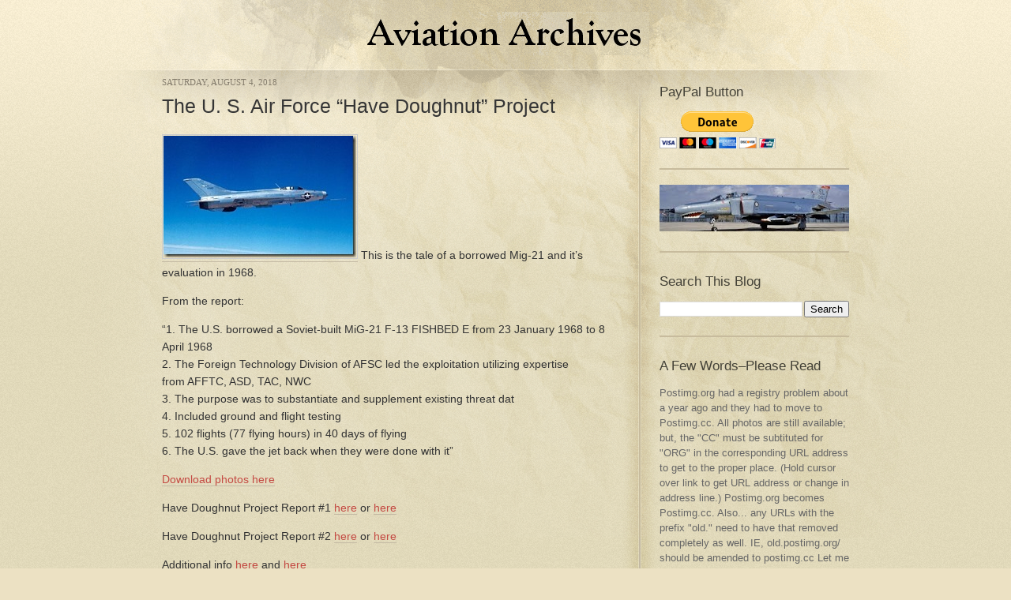

--- FILE ---
content_type: text/html; charset=UTF-8
request_url: https://aviationarchives.blogspot.com/2018/08/the-u-s-air-force-have-doughnut-project.html
body_size: 15230
content:
<!DOCTYPE html>
<html dir='ltr' xmlns='http://www.w3.org/1999/xhtml' xmlns:b='http://www.google.com/2005/gml/b' xmlns:data='http://www.google.com/2005/gml/data' xmlns:expr='http://www.google.com/2005/gml/expr'>
<head>
<link href='https://www.blogger.com/static/v1/widgets/2944754296-widget_css_bundle.css' rel='stylesheet' type='text/css'/>
<meta content='text/html; charset=UTF-8' http-equiv='Content-Type'/>
<meta content='blogger' name='generator'/>
<link href='https://aviationarchives.blogspot.com/favicon.ico' rel='icon' type='image/x-icon'/>
<link href='http://aviationarchives.blogspot.com/2018/08/the-u-s-air-force-have-doughnut-project.html' rel='canonical'/>
<link rel="alternate" type="application/atom+xml" title="Aviation Archives - Atom" href="https://aviationarchives.blogspot.com/feeds/posts/default" />
<link rel="alternate" type="application/rss+xml" title="Aviation Archives - RSS" href="https://aviationarchives.blogspot.com/feeds/posts/default?alt=rss" />
<link rel="service.post" type="application/atom+xml" title="Aviation Archives - Atom" href="https://www.blogger.com/feeds/3870532601201416031/posts/default" />

<link rel="alternate" type="application/atom+xml" title="Aviation Archives - Atom" href="https://aviationarchives.blogspot.com/feeds/1306783920825367792/comments/default" />
<!--Can't find substitution for tag [blog.ieCssRetrofitLinks]-->
<link href='https://blogger.googleusercontent.com/img/b/R29vZ2xl/AVvXsEjHCwvXPvLeB-650MrBmA52MWv59N6XRa7c4dJfe4QnzmH51TKmn4d81uSB8CTdyfdr0d6pMW8LA6PPJBk2QW_EXu0x9DJRHvGGKYs1NcsHnxnMYiwKjJ8R8qNhGgkx93mLwCMFQOSYx5Y/?imgmax=800' rel='image_src'/>
<meta content='http://aviationarchives.blogspot.com/2018/08/the-u-s-air-force-have-doughnut-project.html' property='og:url'/>
<meta content='The U. S. Air Force “Have Doughnut” Project' property='og:title'/>
<meta content=' This is the tale of a borrowed Mig-21 and it’s evaluation in 1968.   From the report:  “1. The U.S. borrowed a Soviet-built MiG-21 F-13 FIS...' property='og:description'/>
<meta content='https://blogger.googleusercontent.com/img/b/R29vZ2xl/AVvXsEjHCwvXPvLeB-650MrBmA52MWv59N6XRa7c4dJfe4QnzmH51TKmn4d81uSB8CTdyfdr0d6pMW8LA6PPJBk2QW_EXu0x9DJRHvGGKYs1NcsHnxnMYiwKjJ8R8qNhGgkx93mLwCMFQOSYx5Y/w1200-h630-p-k-no-nu/?imgmax=800' property='og:image'/>
<title>Aviation Archives: The U. S. Air Force &#8220;Have Doughnut&#8221; Project</title>
<style id='page-skin-1' type='text/css'><!--
/*
-----------------------------------------------
Blogger Template Style
Name:     Cypher v2
Author:   Klodian
URL:      www.deluxetemplates.net
Date:     September 2009
License:  This free Blogger template is licensed under the Creative Commons Attribution 3.0 License, which permits both personal and commercial use.
However, to satisfy the 'attribution' clause of the license, you are required to keep the footer links intact which provides due credit to its authors. For more specific details about the license, you may visit the URL below:
http://creativecommons.org/licenses/by/3.0/
----------------------------------------------- */
#navbar-iframe {
display: none !important;
}
/* Variable definitions
====================
<Variable name="bgcolor" description="Page Background Color"
type="color" default="#fff">
<Variable name="textcolor" description="Text Color"
type="color" default="#333">
<Variable name="linkcolor" description="Link Color"
type="color" default="#58a">
<Variable name="pagetitlecolor" description="Blog Title Color"
type="color" default="#666">
<Variable name="descriptioncolor" description="Blog Description Color"
type="color" default="#999">
<Variable name="titlecolor" description="Post Title Color"
type="color" default="#c60">
<Variable name="bordercolor" description="Border Color"
type="color" default="#ccc">
<Variable name="sidebarcolor" description="Sidebar Title Color"
type="color" default="#999">
<Variable name="sidebartextcolor" description="Sidebar Text Color"
type="color" default="#666">
<Variable name="visitedlinkcolor" description="Visited Link Color"
type="color" default="#999">
<Variable name="bodyfont" description="Text Font"
type="font" default="normal normal 100% Georgia, Serif">
<Variable name="headerfont" description="Sidebar Title Font"
type="font"
default="normal normal 78% 'Trebuchet MS',Trebuchet,Arial,Verdana,Sans-serif">
<Variable name="pagetitlefont" description="Blog Title Font"
type="font"
default="normal normal 200% Georgia, Serif">
<Variable name="descriptionfont" description="Blog Description Font"
type="font"
default="normal normal 78% 'Trebuchet MS', Trebuchet, Arial, Verdana, Sans-serif">
<Variable name="postfooterfont" description="Post Footer Font"
type="font"
default="normal normal 78% 'Trebuchet MS', Trebuchet, Arial, Verdana, Sans-serif">
<Variable name="startSide" description="Side where text starts in blog language"
type="automatic" default="left">
<Variable name="endSide" description="Side where text ends in blog language"
type="automatic" default="right">
*/
/* Use this with templates/template-twocol.html */
body {
-moz-background-clip:border;
-moz-background-inline-policy:continuous;
-moz-background-origin:padding;
background:#ECE1C3 url(https://blogger.googleusercontent.com/img/b/R29vZ2xl/AVvXsEhDc4P4qLxJGh317Dd70wlMpk_hQ9b-BkIULIF1iy1WUbHF8ckJsqRLDy4T7XXb48b88ZS9W6JWuS7FczpZugsVeEDAteFaUQ7fDHByuZjgpVJRhTjJPyG66Fpf35amMPmliW7WDc5je0o/s1600/bg-repeat.gif) repeat scroll 0 0;
color:#333333;
font-family:"Lucida Grande","Lucida Sans Unicode","Lucida Sans",Helvetica,Arial,sans-serif;
font-size:small;
font-size-adjust:none;
font-stretch:normal;
font-style:normal;
font-variant:normal;
font-weight:normal;
line-height:normal;
margin:0;
text-align:center;
}
a:link {
color:#C44A43;
text-decoration:none;
}
a:visited {
color:#C44A43;
text-decoration:none;
}
a:hover {
color:#C48643;
text-decoration:underline;
}
a img {
border-width:0;
}
#header-wrapper {
margin:0 auto 10px;
width:870px;
}
#header-inner {
background-position:center center;
margin-left:auto;
margin-right:auto;
}
#header {
margin:5px;
text-align:left;
}
#header h1 {
font-family:helvetica;
font-size:28px;
font-size-adjust:none;
font-stretch:normal;
font-style:normal;
font-variant:normal;
font-weight:bold;
letter-spacing:-1px;
line-height:normal;
margin:5px 5px 0;
padding:9px 20px 2px 0;
text-transform:none;
}
#header a {
color:#000000;
text-decoration:none;
}
#header a:hover {
color:#000000;
}
#header .description {
color:#C44A43;
font-family:arial;
font-size:12px;
font-size-adjust:none;
font-stretch:normal;
font-style:normal;
font-variant:normal;
font-weight:bold;
letter-spacing:1px;
line-height:normal;
margin:0 5px 5px;
max-width:700px;
padding:0 20px 15px 2px;
text-transform:none;
}
#header img {
margin-left:auto;
margin-right:auto;
}
#outer-wrapper {
font-size:100%;
font-size-adjust:none;
font-stretch:normal;
font-style:normal;
font-variant:normal;
font-weight:normal;
line-height:normal;
margin:0 auto;
padding:10px;
text-align:left;
width:870px;
}
#main-wrapper {
float:left;
overflow:hidden;
width:587px;
word-wrap:break-word;
}
#sidebar-wrapper {
float:right;
overflow:hidden;
width:240px;
word-wrap:break-word;
}
h2 {
color:#434137;
font-family:Georgia,Arial,sans-serif;
font-size:1.3em;
font-size-adjust:none;
font-stretch:normal;
font-style:normal;
font-variant:normal;
font-weight:normal;
letter-spacing:0;
line-height:1.4em;
margin:1.5em 0 0.75em;
text-transform:none;
}
h2.date-header {
color:#847C6C;
font-family:georgia;
font-size:11px;
margin:1.5em 0 0.5em;
text-transform:uppercase;
}
.post {
-moz-background-clip:border;
-moz-background-inline-policy:continuous;
-moz-background-origin:padding;
background:transparent url(https://blogger.googleusercontent.com/img/b/R29vZ2xl/AVvXsEhGAFWeDboJOaJ6yhhCxhZ00KsPPcLWLzJi1193uwTNRmjHwunO5b-Mhvz6ue5w4bdJADHAYE5wyU8HuB3IQobP-Q0w70RRxxdB3oUI9NLHX0dFNRK8OmtzivdvHh2MepPsu5_JRRkf9Is/s1600/post-bottom.gif) no-repeat scroll left bottom;
margin:0.5em 0 1.5em;
padding-bottom:1.5em;
}
.post h3 {
color:#353535;
font-family:Georgia,Arial,sans-serif;
font-size:1.9em;
font-weight:normal;
line-height:1.4em;
margin:0.25em 0 0;
padding:0 0 4px;
}
.post h3 a, .post h3 a:visited, .post h3 strong {
color:#353535;
display:block;
font-weight:normal;
text-decoration:none;
}
.post h3 strong, .post h3 a:hover {
color:#C48643;
}
.post-body {
font-size:14px;
line-height:1.6em;
margin:0 0 0.75em;
}
.post-body blockquote {
line-height:1.3em;
}
.post-footer {
color:#847C6C;
font-family:"Lucida Grande","Lucida Sans Unicode","Lucida Sans",Helvetica,Arial,sans-serif;
font-size:11px;
font-size-adjust:none;
font-stretch:normal;
font-style:normal;
font-variant:normal;
font-weight:normal;
letter-spacing:0;
line-height:1.4em;
margin:0.75em 0;
padding-bottom:20px;
text-transform:uppercase;
}
.comment-link {
margin-left:0.6em;
}
.post img {
border:1px solid #CCCCCC;
padding:1px;
}
.post blockquote {
border-left:4px solid #847C6C;
color:#847C6C;
margin:1em 20px;
padding:5px 20px;
}
.post blockquote p {
margin:0.75em 0;
}
.comment-author {
}
#comments h4 {
color:#666666;
font-weight:bold;
letter-spacing:0.2em;
line-height:1.4em;
margin:1em 0;
text-transform:none;
}
#comments-block {
line-height:1.6em;
margin:1em 0 1.5em;
}
#comments-block .comment-author {
border:1px solid #EEEEEE;
font-size:15px;
font-weight:normal;
margin-right:20px;
padding:5px;
}
#comments .blogger-comment-icon, .blogger-comment-icon {
-moz-background-clip:border;
-moz-background-inline-policy:continuous;
-moz-background-origin:padding;
background:#D2C8A2 none repeat scroll 0 0;
border-color:#D2C8A2;
border-style:solid;
border-width:2px 1px 1px;
line-height:16px;
padding:5px;
}
#comments-block .comment-body {
border-left:1px solid #D2C8A2;
border-right:1px solid #D2C8A2;
margin-left:0;
margin-right:20px;
padding:7px;
}
#comments-block .comment-footer {
border-bottom:1px solid #D2C8A2;
border-left:1px solid #D2C8A2;
border-right:1px solid #D2C8A2;
font-size:11px;
line-height:1.4em;
margin:-0.25em 20px 2em 0;
padding:5px;
text-transform:none;
}
#comments-block .comment-body p {
margin:0 0 0.75em;
}
.deleted-comment {
color:gray;
font-style:italic;
}
#blog-pager-newer-link {
float:left;
}
#blog-pager-older-link {
float:right;
}
#blog-pager {
margin-left:20px;
margin-right:20px;
text-align:center;
}
.feed-links {
clear:both;
line-height:2.5em;
}
.sidebar {
color:#666666;
line-height:1.5em;
}
.sidebar ul {
list-style-image:none;
list-style-position:outside;
list-style-type:none;
margin:0;
padding:0;
}
.sidebar li {
-moz-background-clip:border;
-moz-background-inline-policy:continuous;
-moz-background-origin:padding;
background:transparent url(https://blogger.googleusercontent.com/img/b/R29vZ2xl/AVvXsEhfv9YLj3LxrJbNRiVmam_rFejwE9H2_LxumjFG3beh0p-wzy0PqgzfNQDIiKXmYzuhAOpKsp1BVtnZZjsM0TQ-XiCqggKXDhhJKy7U9gdh22VU0sEZ97u_Lf8-fpcxX98RV7h9XWvhHIM/s1600/bullet.gif) no-repeat scroll 0.5em 0.6em;
line-height:1.5em;
margin:0;
padding-bottom:3px;
padding-left:19px;
}
.sidebar .widget, .main .widget {
border-bottom:2px solid #C7BB9D;
margin:0 0 1.5em;
padding:0 0 1.5em;
}
.main .Blog {
border-bottom-width:0;
}
.profile-img {
border:1px solid #CCCCCC;
float:left;
margin:0 5px 5px 0;
padding:4px;
}
.profile-data {
color:#999999;
font-family:'Trebuchet MS',Trebuchet,Arial,Verdana,Sans-serif;
font-size:78%;
font-size-adjust:none;
font-stretch:normal;
font-style:normal;
font-variant:normal;
font-weight:bold;
letter-spacing:0.1em;
line-height:1.6em;
margin:0;
text-transform:uppercase;
}
.profile-datablock {
margin:0.5em 0;
}
.profile-textblock {
line-height:1.6em;
margin:0.5em 0;
}
.profile-link {
font-family:'Trebuchet MS',Trebuchet,Arial,Verdana,Sans-serif;
font-size:78%;
font-size-adjust:none;
font-stretch:normal;
font-style:normal;
font-variant:normal;
font-weight:normal;
letter-spacing:0.1em;
line-height:normal;
text-transform:uppercase;
}
#bg-top-repeat {
-moz-background-clip:border;
-moz-background-inline-policy:continuous;
-moz-background-origin:padding;
background:transparent url(https://blogger.googleusercontent.com/img/b/R29vZ2xl/AVvXsEjnqBXO0rfXr5DqDHojmnGTZcIhnZrJQmRxgI9v8coSI5HITsK5bxuTdwqy_JNG4wWGotevl4t__m5RiaL0cmI39FLL6a4fmzTUN1o8sCmgj3FqRz2Mkf-gOIkLIhPjUujHVlSpR-99EGI/s1600/bg-top-repeat.gif) repeat-x scroll 0 0;
height:100%;
width:100%;
}
#bg-divider-repeat {
-moz-background-clip:border;
-moz-background-inline-policy:continuous;
-moz-background-origin:padding;
background:transparent url(https://blogger.googleusercontent.com/img/b/R29vZ2xl/AVvXsEi4TzQ24DdHcDoaOCft6mOxZrnG2TepBnxkdObjh4JElg2-KY7oOjJmtxFtTNEwl8NqdrvgcB5rnl9XRXo8ikpTpIR3RRnl8G0cEmGzgniQfmKcEi5p1gMIFyPmal7hEbPrnHGjyAXaKYg/s1600/bg-divider-repeat.gif) repeat-y scroll center top;
height:100%;
width:100%;
}
#bg-center {
-moz-background-clip:border;
-moz-background-inline-policy:continuous;
-moz-background-origin:padding;
background:transparent url(https://blogger.googleusercontent.com/img/b/R29vZ2xl/AVvXsEhSTGQEdsXzTkcrnzdEv9QJl8kDxHZxxd0eysjsBEe2iShmDsvK8go8L_PrETec_9rqwxb2wS5-nNbG4uZ-GmB00Vmn8yeZ-lJwJi4LHSfJ6BtguXgSfMpSLnay7LnpBm3dMac7NhCe-4o/s1600/bg-center.gif) no-repeat scroll center top;
height:100%;
width:100%;
}
#top-nav {
float:right;
margin:13px 0 0;
}
ul, ol {
margin-bottom:10px;
}
ol, ul {
list-style-image:none;
list-style-position:outside;
list-style-type:none;
margin:0;
padding:0;
}
#top-nav li {
-moz-background-clip:border;
-moz-background-inline-policy:continuous;
-moz-background-origin:padding;
background:transparent none repeat scroll 0 0;
float:left;
font-size:0.9em;
margin:0 0 0 10px;
padding:0;
text-transform:uppercase;
}
#top-nav li a {
-moz-background-clip:border;
-moz-background-inline-policy:continuous;
-moz-background-origin:padding;
-moz-border-radius-bottomleft:5px;
-moz-border-radius-bottomright:5px;
-moz-border-radius-topleft:5px;
-moz-border-radius-topright:5px;
-moz-box-shadow:2px 2px 2px #D7C99F;
background:#C44A43 none repeat scroll 0 0;
color:#FFFFFF;
display:block;
font-family:arial;
font-size:14px;
padding:5px 8px;
text-decoration:none;
text-shadow:1px 1px 1px #A7362F;
}
#top-nav li a:hover {
-moz-background-clip:border;
-moz-background-inline-policy:continuous;
-moz-background-origin:padding;
background:#FFFFFF none repeat scroll 0 0;
color:#C44A43;
text-shadow:none;
}
#top-nav li#rss-icon a {
-moz-background-clip:border;
-moz-background-inline-policy:continuous;
-moz-background-origin:padding;
-moz-box-shadow:2px 2px 2px #D7C99F;
background:transparent url(https://blogger.googleusercontent.com/img/b/R29vZ2xl/AVvXsEjlW-gKlBsBfDHOE1CeG01NggSnnQxvFtIZbudsUx9Wcv_6VzqCBmonpuohoeWjdpImmRt1LVVrGVDLWXYmqBe4-yC6OjPA-biN21mz803q3TgF3pKBV8RKW_5OvFTfhaNv1LB_XN-b5Aw/s1600/rss-icon-top-nav.gif) no-repeat scroll 0 0;
color:#FFFFFF;
display:block;
height:26px;
padding:0;
text-indent:-9999px;
width:28px;
}
#top-nav li#top-nav-divider {
-moz-background-clip:border;
-moz-background-inline-policy:continuous;
-moz-background-origin:padding;
background:transparent url() no-repeat scroll 0 0;
height:47px;
margin-left:371px;
position:absolute;
text-indent:-9999px;
top:21px;
width:2px;
}
#top-nav li#rss-icon {
margin:0 0 0 22px;
}
.blog-pager-older-link {
-moz-background-clip:border;
-moz-background-inline-policy:continuous;
-moz-background-origin:padding;
-moz-border-radius-bottomleft:5px;
-moz-border-radius-bottomright:5px;
-moz-border-radius-topleft:5px;
-moz-border-radius-topright:5px;
-moz-box-shadow:2px 2px 2px #D7C99F;
background:#C44A43 none repeat scroll 0 0;
color:#FFFFFF;
display:block;
float:left;
padding:2px 6px;
text-decoration:none;
text-shadow:1px 1px 1px #A7362F;
}
#blog-pager-older-link a {
color:#FFFFFF;
}
#blog-pager-older-link a:hover {
-moz-background-clip:border;
-moz-background-inline-policy:continuous;
-moz-background-origin:padding;
background:#FFFFFF none repeat scroll 0 0;
color:#C44A43;
text-shadow:none;
}
#blog-pager-newer-link a:hover {
-moz-background-clip:border;
-moz-background-inline-policy:continuous;
-moz-background-origin:padding;
background:#FFFFFF none repeat scroll 0 0;
color:#C44A43;
text-shadow:none;
}
#blog-pager-newer-link a {
color:#FFFFFF;
}
.blog-pager-newer-link {
-moz-background-clip:border;
-moz-background-inline-policy:continuous;
-moz-background-origin:padding;
-moz-border-radius-bottomleft:5px;
-moz-border-radius-bottomright:5px;
-moz-border-radius-topleft:5px;
-moz-border-radius-topright:5px;
-moz-box-shadow:2px 2px 2px #D7C99F;
background:#C44A43 none repeat scroll 0 0;
color:#FFFFFF;
display:block;
float:left;
padding:2px 6px;
text-decoration:none;
text-shadow:1px 1px 1px #A7362F;
}
#footer-wrapper {
-moz-background-clip:border;
-moz-background-inline-policy:continuous;
-moz-background-origin:padding;
background:transparent url(https://blogger.googleusercontent.com/img/b/R29vZ2xl/AVvXsEhvilBHRgr1nWosL7r12vZaEloKYwTsf3zsNrErcjxVZiYRd9MtKnwzvqT6b4R-k0VicyYbP1lg8Sk3Ee4y5c98l5MzaTNUb0SF6RGm84UHU1n88R89bUV5DQ6oe7YMrWZ3DcCznVxFinc/s1600/footer-bg.gif) no-repeat scroll center top;
padding:57px 0 10px;
width:100%;
}
#footer {
color:#837961;
font-size:11px;
line-height:1.6em;
margin:0 auto;
width:870px;
}
.clearfix {
display:block;
}
.clearfix {
display:inline-block;
}
#footer p {
float:left;
margin:0;
}
#copyright {
float:right;
}
.post-body a {
border-bottom:1px solid #C3B9A3;
}
input#s { width: 224px; margin-bottom: 20px; padding: 6px 7px; color: #5c5b56; background: #f7f1d8 url(https://blogger.googleusercontent.com/img/b/R29vZ2xl/AVvXsEhVYLGHnszzYUw7xhbCumYYB9Xfr5jC5Dxq2kbrzh5vk9vd57ue6P5Y0c7S6UBnok6cz1l7o4HPZoEbqWgW1U5l8j3Zj897wLv7938D1KEXAFG9PJ2oJP7ihXYz7_3ZQvTMWVqXfjAL_X0/s1600/search-icon.gif) no-repeat 96% 45%; border: 1px solid #c3b9a3; border-radius: 5px; -moz-border-radius: 5px; -webkit-border-radius: 5px; font: 100%/1.6em "Lucida Grande", "Lucida Sans Unicode", "Lucida Sans", Helvetica, Arial, sans-serif; }

--></style>
<link href='https://www.blogger.com/dyn-css/authorization.css?targetBlogID=3870532601201416031&amp;zx=9d386ba8-6607-4c8e-9166-29f0f216e6aa' media='none' onload='if(media!=&#39;all&#39;)media=&#39;all&#39;' rel='stylesheet'/><noscript><link href='https://www.blogger.com/dyn-css/authorization.css?targetBlogID=3870532601201416031&amp;zx=9d386ba8-6607-4c8e-9166-29f0f216e6aa' rel='stylesheet'/></noscript>
<meta name='google-adsense-platform-account' content='ca-host-pub-1556223355139109'/>
<meta name='google-adsense-platform-domain' content='blogspot.com'/>

</head>
<body>
<div id='bg-top-repeat'>
<div id='bg-divider-repeat'>
<div id='bg-center'>
<div id='outer-wrapper'><div id='wrap2'>
<!-- skip links for text browsers -->
<span id='skiplinks' style='display:none;'>
<a href='#main'>skip to main </a> |
      <a href='#sidebar'>skip to sidebar</a>
</span>
<div id='header-wrapper'>
<ul id='top-nav'>
</ul>
<div class='header section' id='header'><div class='widget Header' data-version='1' id='Header1'>
<div id='header-inner'>
<a href='https://aviationarchives.blogspot.com/' style='display: block'>
<img alt='Aviation Archives' height='55px; ' id='Header1_headerimg' src='https://blogger.googleusercontent.com/img/b/R29vZ2xl/AVvXsEgszsSDLbrLDSb9K8xDTdE8RffsOrGbPPau3EpKZNDz-Cbf_KNaisGqJ6ZIZL5xMj-qSD3TTEMYn4rlZD52ewSwcSIRnM8PYMetPJvQ4Ox6pdV_oP57e7OgSSivxozN4awlzkOyz-gPfZM/s363/Title2.gif' style='display: block' width='363px; '/>
</a>
</div>
</div></div>
</div>
<div id='content-wrapper'>
<div id='crosscol-wrapper' style='text-align:center'>
<div class='crosscol no-items section' id='crosscol'></div>
</div>
<div id='main-wrapper'>
<div class='main section' id='main'><div class='widget Blog' data-version='1' id='Blog1'>
<div class='blog-posts hfeed'>
<!--Can't find substitution for tag [defaultAdStart]-->
<h2 class='date-header'>Saturday, August 4, 2018</h2>
<div class='post hentry'>
<a name='1306783920825367792'></a>
<h3 class='post-title entry-title'>
<a href='https://aviationarchives.blogspot.com/2018/08/the-u-s-air-force-have-doughnut-project.html'>The U. S. Air Force &#8220;Have Doughnut&#8221; Project</a>
</h3>
<div class='post-header-line-1'></div>
<div class='post-body entry-content'>
<p><a href="https://blogger.googleusercontent.com/img/b/R29vZ2xl/AVvXsEgOJOWCzv8IITSs6GdQ3V_7Gpp5W0t4j1oF7F2ojQLVjoKYw-TKrZ9sqEhVHEihDO0iBQz5bjkX4YG2PCoL37LwteLqzH2847WH2rtM3A3gXZyexBvgpWzY-44SHr79cPxX30yRqVGRMMs/s1600-h/Untitled-12"><img alt="Untitled 1" border="0" height="154" src="https://blogger.googleusercontent.com/img/b/R29vZ2xl/AVvXsEjHCwvXPvLeB-650MrBmA52MWv59N6XRa7c4dJfe4QnzmH51TKmn4d81uSB8CTdyfdr0d6pMW8LA6PPJBk2QW_EXu0x9DJRHvGGKYs1NcsHnxnMYiwKjJ8R8qNhGgkx93mLwCMFQOSYx5Y/?imgmax=800" style="display: inline; background-image: none;" title="Untitled 1" width="244" /></a> This is the tale of a borrowed Mig-21 and it&#8217;s evaluation in 1968. </p>  <p>From the report:</p> &#8220;1. The U.S. borrowed a Soviet-built MiG-21 F-13 FISHBED E from 23 January 1968 to 8 April 1968   <br /> 2. The Foreign Technology Division of AFSC led the exploitation utilizing expertise   <br /> from AFFTC, ASD, TAC, NWC   <br /> 3. The purpose was to substantiate and supplement existing threat dat   <br /> 4. Included ground and flight testing   <br /> 5. 102 flights (77 flying hours) in 40 days of flying   <br /> 6. The U.S. gave the jet back when they were done with it&#8221;   <p><a href="https://postimg.cc/gallery/ixxrdev8/" target="_blank">Download photos here</a></p>  <p>Have Doughnut Project Report #1 <a href="http://www.filefactory.com/file/5ozlyrhiszh/Have_Doughnut%20Project%201.pdf" target="_blank">here</a> or <a href="http://docdro.id/o4NKhgd" target="_blank">here</a></p>  <p>Have Doughnut Project Report #2 <a href="http://www.filefactory.com/file/6gntwi4kpikz/Have_Doughnut%20Project%202.PDF" target="_blank">here</a> or <a href="http://docdro.id/u0uRpou" target="_blank">here</a></p>  <p>Additional info <a href="http://www.airforcemag.com/MagazineArchive/Pages/2010/June%202010/0610doughnut.aspx" target="_blank">here</a> and <a href="https://en.wikipedia.org/wiki/Have_Doughnut" target="_blank">here</a></p>  <p>Many photos and info <a href="http://area51specialprojects.com/migs.html" target="_blank">here</a></p>
<div style='clear: both;'></div>
</div>
<div class='post-footer'>
<div class='post-footer-line post-footer-line-1'><span class='post-author vcard'>
</span>
<span class='post-timestamp'>
at
<a class='timestamp-link' href='https://aviationarchives.blogspot.com/2018/08/the-u-s-air-force-have-doughnut-project.html' rel='bookmark' title='permanent link'><abbr class='published' title='2018-08-04T00:06:00-05:00'>12:06&#8239;AM</abbr></a>
</span>
<span class='post-comment-link'>
</span>
<span class='post-icons'>
</span>
</div>
<div class='post-footer-line post-footer-line-2'><span class='post-labels'>
</span>
</div>
<div class='post-footer-line post-footer-line-3'></div>
</div>
</div>
<div class='comments' id='comments'>
<a name='comments'></a>
<h4>
2
comments:
        
</h4>
<dl class='avatar-comment-indent' id='comments-block'>
<dt class='comment-author ' id='c7079042740458740398'>
<a name='c7079042740458740398'></a>
<div class="avatar-image-container avatar-stock"><span dir="ltr"><img src="//resources.blogblog.com/img/blank.gif" width="35" height="35" alt="" title="Anonymous">

</span></div>
Anonymous
said...
</dt>
<dd class='comment-body'>
<p>These kind of posts really put the &quot;Archive&quot; into Aviation Archives. Thank you for all these reports.</p>
</dd>
<dd class='comment-footer'>
<span class='comment-timestamp'>
<a href='https://aviationarchives.blogspot.com/2018/08/the-u-s-air-force-have-doughnut-project.html?showComment=1533416615623#c7079042740458740398' title='comment permalink'>
August 4, 2018 at 4:03&#8239;PM
</a>
<span class='item-control blog-admin pid-1347587279'>
<a href='https://www.blogger.com/comment/delete/3870532601201416031/7079042740458740398' title='Delete Comment'>
<img src="//www.blogger.com/img/icon_delete13.gif">
</a>
</span>
</span>
</dd>
<dt class='comment-author ' id='c3633911309328047553'>
<a name='c3633911309328047553'></a>
<div class="avatar-image-container vcard"><span dir="ltr"><a href="https://www.blogger.com/profile/13537051076832535521" target="" rel="nofollow" onclick="" class="avatar-hovercard" id="av-3633911309328047553-13537051076832535521"><img src="https://resources.blogblog.com/img/blank.gif" width="35" height="35" class="delayLoad" style="display: none;" longdesc="//blogger.googleusercontent.com/img/b/R29vZ2xl/AVvXsEgQv39O8iYMBlV_KHZ0CLLjZbwfv1_KdgIqIKn1GoqnqVvy4jEPxcxv_uZV2uG8v0xOAolRF3hrNvF7Fc6fNXz-hfz5XHZ6U908r1qN6CoWl_95rc3RK-gTE-EIv5Ejqw/s45-c/I91KWf8R.jpg" alt="" title="Bart Fargo">

<noscript><img src="//blogger.googleusercontent.com/img/b/R29vZ2xl/AVvXsEgQv39O8iYMBlV_KHZ0CLLjZbwfv1_KdgIqIKn1GoqnqVvy4jEPxcxv_uZV2uG8v0xOAolRF3hrNvF7Fc6fNXz-hfz5XHZ6U908r1qN6CoWl_95rc3RK-gTE-EIv5Ejqw/s45-c/I91KWf8R.jpg" width="35" height="35" class="photo" alt=""></noscript></a></span></div>
<a href='https://www.blogger.com/profile/13537051076832535521' rel='nofollow'>Bart Fargo</a>
said...
</dt>
<dd class='comment-body'>
<p>Mmmm... doughnuts!</p>
</dd>
<dd class='comment-footer'>
<span class='comment-timestamp'>
<a href='https://aviationarchives.blogspot.com/2018/08/the-u-s-air-force-have-doughnut-project.html?showComment=1533944730686#c3633911309328047553' title='comment permalink'>
August 10, 2018 at 6:45&#8239;PM
</a>
<span class='item-control blog-admin pid-1078920725'>
<a href='https://www.blogger.com/comment/delete/3870532601201416031/3633911309328047553' title='Delete Comment'>
<img src="//www.blogger.com/img/icon_delete13.gif">
</a>
</span>
</span>
</dd>
</dl>
<p class='comment-footer'>
<div class='comment-form'>
<a name='comment-form'></a>
<h4 id='comment-post-message'>Post a Comment</h4>
<p>
</p>
<a href='https://www.blogger.com/comment/frame/3870532601201416031?po=1306783920825367792&hl=en&saa=85391&origin=https://aviationarchives.blogspot.com' id='comment-editor-src'></a>
<iframe allowtransparency='true' class='blogger-iframe-colorize blogger-comment-from-post' frameborder='0' height='410' id='comment-editor' name='comment-editor' src='' width='100%'></iframe>
<!--Can't find substitution for tag [post.friendConnectJs]-->
<script src='https://www.blogger.com/static/v1/jsbin/2830521187-comment_from_post_iframe.js' type='text/javascript'></script>
<script type='text/javascript'>
      BLOG_CMT_createIframe('https://www.blogger.com/rpc_relay.html', '0');
    </script>
</div>
</p>
<div id='backlinks-container'>
<div id='Blog1_backlinks-container'>
</div>
</div>
</div>
<!--Can't find substitution for tag [adEnd]-->
</div>
<div class='blog-pager' id='blog-pager'>
<span id='blog-pager-newer-link'>
<a class='blog-pager-newer-link' href='https://aviationarchives.blogspot.com/2018/08/f-101bf-voodoo-flight-manual-later.html' id='Blog1_blog-pager-newer-link' title='Newer Post'>Newer Post</a>
</span>
<span id='blog-pager-older-link'>
<a class='blog-pager-older-link' href='https://aviationarchives.blogspot.com/2018/08/us-navy-pilots-information-file.html' id='Blog1_blog-pager-older-link' title='Older Post'>Older Post</a>
</span>
<a class='home-link' href='https://aviationarchives.blogspot.com/'>Home</a>
</div>
<div class='clear'></div>
</div></div>
</div>
<div id='sidebar-wrapper'>
<div class='sidebar section' id='sidebar'><div class='widget HTML' data-version='1' id='HTML1'>
<h2 class='title'>PayPal Button</h2>
<div class='widget-content'>
<form action="https://www.paypal.com/donate" method="post" target="_top">
<input type="hidden" name="hosted_button_id" value="KUKPBQX6WLA4Q" />
<input type="image" 

src="https://www.paypalobjects.com/en_US/i/btn/btn_donateCC_LG.gif" border="0" 

name="submit" title="PayPal - The safer, easier way to pay online!" alt="Donate 

with PayPal button" />
<img alt="" border="0" src="https://www.paypal.com/en_US/i/scr/pixel.gif" 

width="1" height="1" />
</form>
</div>
<div class='clear'></div>
</div>
<div class='widget Image' data-version='1' id='Image1'>
<div class='widget-content'>
<img alt='' height='59' id='Image1_img' src='https://blogger.googleusercontent.com/img/b/R29vZ2xl/AVvXsEgrFvQSPBNpcSiv7PGnAN70pKmNDeRahapgvOn6N8P4bMO1915zlYtOXA6BbZKlY65PYZObTKg-X-TARG_xhmGvPgDooogYNv9vrKyNtpeU4pGEroDwuRiMkqBuIfn_eTF6k3NDg8yD4ZQ/s240/F-4.jpg' width='240'/>
<br/>
</div>
<div class='clear'></div>
</div><div class='widget BlogSearch' data-version='1' id='BlogSearch1'>
<h2 class='title'>Search This Blog</h2>
<div class='widget-content'>
<div id='BlogSearch1_form'>
<form action='https://aviationarchives.blogspot.com/search' class='gsc-search-box' target='_top'>
<table cellpadding='0' cellspacing='0' class='gsc-search-box'>
<tbody>
<tr>
<td class='gsc-input'>
<input autocomplete='off' class='gsc-input' name='q' size='10' title='search' type='text' value=''/>
</td>
<td class='gsc-search-button'>
<input class='gsc-search-button' title='search' type='submit' value='Search'/>
</td>
</tr>
</tbody>
</table>
</form>
</div>
</div>
<div class='clear'></div>
</div><div class='widget Text' data-version='1' id='Text2'>
<h2 class='title'>A Few Words&#8211;Please Read</h2>
<div class='widget-content'>
Postimg.org had a registry problem about a year ago and they had to move to Postimg.cc.
All photos are still available; but, the "CC" must be subtituted for "ORG" in the corresponding URL address to get to the proper place. (Hold cursor over link to get URL address or change in address line.) Postimg.org becomes Postimg.cc.
Also... any URLs with the prefix "old." need to have that removed completely as well. IE, old.postimg.org/ should be amended to postimg.cc
Let me know if I need to fix any links beyond the dozens that I have already fixed.
</div>
<div class='clear'></div>
</div><div class='widget Text' data-version='1' id='Text1'>
<h2 class='title'>Aviation Archives Discussion Group</h2>
<div class='widget-content'>
A new discussion group has been started at:<br /><br /> <b>https://tinyurl.com/AA-Discussion</b><br /><br />Any aviation or blog related subject can be discussed here.
</div>
<div class='clear'></div>
</div><div class='widget HTML' data-version='1' id='HTML5'>
<h2 class='title'>About Me</h2>
<div class='widget-content'>
My name is Ron Downey. I am a retired Aeronautical Engineer who worked for McDonnell Aircraft and McDonnell Douglas Corp for 40 years and collected many photos, info and brochures of their products. While the F-4 is my favorite, I have many other MDC items and these will be scanned and presented here. In addition, I have been an aviation historian for most of my adult life and I have amassed a large amount of info over my 50+ years of collecting and will be bringing that here also. My aim is to bring aviation material (Photos, articles; etc) to this blog before it is lost; but, not in-depth explanations as any good search engine can be used for that purpose. I may be contacted at: aviationarchives(at)gmail.com
</div>
<div class='clear'></div>
</div><div class='widget HTML' data-version='1' id='HTML102'>
<h2 class='title'>Copyright and Photo Credits</h2>
<div class='widget-content'>
As all of this info was originally for my use only in order to build plastic scale models, I never paid too much attention to copyrights or proper photo credits. Therefore, if something is not credited correctly, please let me know and I will be happy to delete or properly credit the material. (I have in my possession all the items and original material and these are all new scans, except where noted.) All photos and info are credited to McDonnell Douglas/The Boeing Company unless otherwise noted. Feel free to use any of this info with the credit of Ron Downey via Aviation Archives. I can be reached at: aviationarchives(at)gmail.com.
</div>
<div class='clear'></div>
</div><div class='widget BlogArchive' data-version='1' id='BlogArchive1'>
<h2>Blog Archive</h2>
<div class='widget-content'>
<div id='ArchiveList'>
<div id='BlogArchive1_ArchiveList'>
<ul>
<li class='archivedate collapsed'>
<a class='toggle' href='javascript:void(0)'>
<span class='zippy'>

        &#9658;&#160;
      
</span>
</a>
<a class='post-count-link' href='https://aviationarchives.blogspot.com/2026/'>2026</a>
<span class='post-count' dir='ltr'>(10)</span>
<ul>
<li class='archivedate collapsed'>
<a class='toggle' href='javascript:void(0)'>
<span class='zippy'>

        &#9658;&#160;
      
</span>
</a>
<a class='post-count-link' href='https://aviationarchives.blogspot.com/2026/01/'>January</a>
<span class='post-count' dir='ltr'>(10)</span>
</li>
</ul>
</li>
</ul>
<ul>
<li class='archivedate collapsed'>
<a class='toggle' href='javascript:void(0)'>
<span class='zippy'>

        &#9658;&#160;
      
</span>
</a>
<a class='post-count-link' href='https://aviationarchives.blogspot.com/2025/'>2025</a>
<span class='post-count' dir='ltr'>(239)</span>
<ul>
<li class='archivedate collapsed'>
<a class='toggle' href='javascript:void(0)'>
<span class='zippy'>

        &#9658;&#160;
      
</span>
</a>
<a class='post-count-link' href='https://aviationarchives.blogspot.com/2025/12/'>December</a>
<span class='post-count' dir='ltr'>(23)</span>
</li>
</ul>
<ul>
<li class='archivedate collapsed'>
<a class='toggle' href='javascript:void(0)'>
<span class='zippy'>

        &#9658;&#160;
      
</span>
</a>
<a class='post-count-link' href='https://aviationarchives.blogspot.com/2025/11/'>November</a>
<span class='post-count' dir='ltr'>(21)</span>
</li>
</ul>
<ul>
<li class='archivedate collapsed'>
<a class='toggle' href='javascript:void(0)'>
<span class='zippy'>

        &#9658;&#160;
      
</span>
</a>
<a class='post-count-link' href='https://aviationarchives.blogspot.com/2025/10/'>October</a>
<span class='post-count' dir='ltr'>(24)</span>
</li>
</ul>
<ul>
<li class='archivedate collapsed'>
<a class='toggle' href='javascript:void(0)'>
<span class='zippy'>

        &#9658;&#160;
      
</span>
</a>
<a class='post-count-link' href='https://aviationarchives.blogspot.com/2025/09/'>September</a>
<span class='post-count' dir='ltr'>(21)</span>
</li>
</ul>
<ul>
<li class='archivedate collapsed'>
<a class='toggle' href='javascript:void(0)'>
<span class='zippy'>

        &#9658;&#160;
      
</span>
</a>
<a class='post-count-link' href='https://aviationarchives.blogspot.com/2025/08/'>August</a>
<span class='post-count' dir='ltr'>(21)</span>
</li>
</ul>
<ul>
<li class='archivedate collapsed'>
<a class='toggle' href='javascript:void(0)'>
<span class='zippy'>

        &#9658;&#160;
      
</span>
</a>
<a class='post-count-link' href='https://aviationarchives.blogspot.com/2025/07/'>July</a>
<span class='post-count' dir='ltr'>(15)</span>
</li>
</ul>
<ul>
<li class='archivedate collapsed'>
<a class='toggle' href='javascript:void(0)'>
<span class='zippy'>

        &#9658;&#160;
      
</span>
</a>
<a class='post-count-link' href='https://aviationarchives.blogspot.com/2025/06/'>June</a>
<span class='post-count' dir='ltr'>(21)</span>
</li>
</ul>
<ul>
<li class='archivedate collapsed'>
<a class='toggle' href='javascript:void(0)'>
<span class='zippy'>

        &#9658;&#160;
      
</span>
</a>
<a class='post-count-link' href='https://aviationarchives.blogspot.com/2025/05/'>May</a>
<span class='post-count' dir='ltr'>(20)</span>
</li>
</ul>
<ul>
<li class='archivedate collapsed'>
<a class='toggle' href='javascript:void(0)'>
<span class='zippy'>

        &#9658;&#160;
      
</span>
</a>
<a class='post-count-link' href='https://aviationarchives.blogspot.com/2025/04/'>April</a>
<span class='post-count' dir='ltr'>(22)</span>
</li>
</ul>
<ul>
<li class='archivedate collapsed'>
<a class='toggle' href='javascript:void(0)'>
<span class='zippy'>

        &#9658;&#160;
      
</span>
</a>
<a class='post-count-link' href='https://aviationarchives.blogspot.com/2025/03/'>March</a>
<span class='post-count' dir='ltr'>(18)</span>
</li>
</ul>
<ul>
<li class='archivedate collapsed'>
<a class='toggle' href='javascript:void(0)'>
<span class='zippy'>

        &#9658;&#160;
      
</span>
</a>
<a class='post-count-link' href='https://aviationarchives.blogspot.com/2025/02/'>February</a>
<span class='post-count' dir='ltr'>(20)</span>
</li>
</ul>
<ul>
<li class='archivedate collapsed'>
<a class='toggle' href='javascript:void(0)'>
<span class='zippy'>

        &#9658;&#160;
      
</span>
</a>
<a class='post-count-link' href='https://aviationarchives.blogspot.com/2025/01/'>January</a>
<span class='post-count' dir='ltr'>(13)</span>
</li>
</ul>
</li>
</ul>
<ul>
<li class='archivedate collapsed'>
<a class='toggle' href='javascript:void(0)'>
<span class='zippy'>

        &#9658;&#160;
      
</span>
</a>
<a class='post-count-link' href='https://aviationarchives.blogspot.com/2024/'>2024</a>
<span class='post-count' dir='ltr'>(231)</span>
<ul>
<li class='archivedate collapsed'>
<a class='toggle' href='javascript:void(0)'>
<span class='zippy'>

        &#9658;&#160;
      
</span>
</a>
<a class='post-count-link' href='https://aviationarchives.blogspot.com/2024/12/'>December</a>
<span class='post-count' dir='ltr'>(18)</span>
</li>
</ul>
<ul>
<li class='archivedate collapsed'>
<a class='toggle' href='javascript:void(0)'>
<span class='zippy'>

        &#9658;&#160;
      
</span>
</a>
<a class='post-count-link' href='https://aviationarchives.blogspot.com/2024/11/'>November</a>
<span class='post-count' dir='ltr'>(21)</span>
</li>
</ul>
<ul>
<li class='archivedate collapsed'>
<a class='toggle' href='javascript:void(0)'>
<span class='zippy'>

        &#9658;&#160;
      
</span>
</a>
<a class='post-count-link' href='https://aviationarchives.blogspot.com/2024/10/'>October</a>
<span class='post-count' dir='ltr'>(19)</span>
</li>
</ul>
<ul>
<li class='archivedate collapsed'>
<a class='toggle' href='javascript:void(0)'>
<span class='zippy'>

        &#9658;&#160;
      
</span>
</a>
<a class='post-count-link' href='https://aviationarchives.blogspot.com/2024/09/'>September</a>
<span class='post-count' dir='ltr'>(21)</span>
</li>
</ul>
<ul>
<li class='archivedate collapsed'>
<a class='toggle' href='javascript:void(0)'>
<span class='zippy'>

        &#9658;&#160;
      
</span>
</a>
<a class='post-count-link' href='https://aviationarchives.blogspot.com/2024/08/'>August</a>
<span class='post-count' dir='ltr'>(18)</span>
</li>
</ul>
<ul>
<li class='archivedate collapsed'>
<a class='toggle' href='javascript:void(0)'>
<span class='zippy'>

        &#9658;&#160;
      
</span>
</a>
<a class='post-count-link' href='https://aviationarchives.blogspot.com/2024/07/'>July</a>
<span class='post-count' dir='ltr'>(23)</span>
</li>
</ul>
<ul>
<li class='archivedate collapsed'>
<a class='toggle' href='javascript:void(0)'>
<span class='zippy'>

        &#9658;&#160;
      
</span>
</a>
<a class='post-count-link' href='https://aviationarchives.blogspot.com/2024/06/'>June</a>
<span class='post-count' dir='ltr'>(20)</span>
</li>
</ul>
<ul>
<li class='archivedate collapsed'>
<a class='toggle' href='javascript:void(0)'>
<span class='zippy'>

        &#9658;&#160;
      
</span>
</a>
<a class='post-count-link' href='https://aviationarchives.blogspot.com/2024/05/'>May</a>
<span class='post-count' dir='ltr'>(19)</span>
</li>
</ul>
<ul>
<li class='archivedate collapsed'>
<a class='toggle' href='javascript:void(0)'>
<span class='zippy'>

        &#9658;&#160;
      
</span>
</a>
<a class='post-count-link' href='https://aviationarchives.blogspot.com/2024/04/'>April</a>
<span class='post-count' dir='ltr'>(17)</span>
</li>
</ul>
<ul>
<li class='archivedate collapsed'>
<a class='toggle' href='javascript:void(0)'>
<span class='zippy'>

        &#9658;&#160;
      
</span>
</a>
<a class='post-count-link' href='https://aviationarchives.blogspot.com/2024/03/'>March</a>
<span class='post-count' dir='ltr'>(11)</span>
</li>
</ul>
<ul>
<li class='archivedate collapsed'>
<a class='toggle' href='javascript:void(0)'>
<span class='zippy'>

        &#9658;&#160;
      
</span>
</a>
<a class='post-count-link' href='https://aviationarchives.blogspot.com/2024/02/'>February</a>
<span class='post-count' dir='ltr'>(21)</span>
</li>
</ul>
<ul>
<li class='archivedate collapsed'>
<a class='toggle' href='javascript:void(0)'>
<span class='zippy'>

        &#9658;&#160;
      
</span>
</a>
<a class='post-count-link' href='https://aviationarchives.blogspot.com/2024/01/'>January</a>
<span class='post-count' dir='ltr'>(23)</span>
</li>
</ul>
</li>
</ul>
<ul>
<li class='archivedate collapsed'>
<a class='toggle' href='javascript:void(0)'>
<span class='zippy'>

        &#9658;&#160;
      
</span>
</a>
<a class='post-count-link' href='https://aviationarchives.blogspot.com/2023/'>2023</a>
<span class='post-count' dir='ltr'>(248)</span>
<ul>
<li class='archivedate collapsed'>
<a class='toggle' href='javascript:void(0)'>
<span class='zippy'>

        &#9658;&#160;
      
</span>
</a>
<a class='post-count-link' href='https://aviationarchives.blogspot.com/2023/12/'>December</a>
<span class='post-count' dir='ltr'>(21)</span>
</li>
</ul>
<ul>
<li class='archivedate collapsed'>
<a class='toggle' href='javascript:void(0)'>
<span class='zippy'>

        &#9658;&#160;
      
</span>
</a>
<a class='post-count-link' href='https://aviationarchives.blogspot.com/2023/11/'>November</a>
<span class='post-count' dir='ltr'>(18)</span>
</li>
</ul>
<ul>
<li class='archivedate collapsed'>
<a class='toggle' href='javascript:void(0)'>
<span class='zippy'>

        &#9658;&#160;
      
</span>
</a>
<a class='post-count-link' href='https://aviationarchives.blogspot.com/2023/10/'>October</a>
<span class='post-count' dir='ltr'>(22)</span>
</li>
</ul>
<ul>
<li class='archivedate collapsed'>
<a class='toggle' href='javascript:void(0)'>
<span class='zippy'>

        &#9658;&#160;
      
</span>
</a>
<a class='post-count-link' href='https://aviationarchives.blogspot.com/2023/09/'>September</a>
<span class='post-count' dir='ltr'>(21)</span>
</li>
</ul>
<ul>
<li class='archivedate collapsed'>
<a class='toggle' href='javascript:void(0)'>
<span class='zippy'>

        &#9658;&#160;
      
</span>
</a>
<a class='post-count-link' href='https://aviationarchives.blogspot.com/2023/08/'>August</a>
<span class='post-count' dir='ltr'>(21)</span>
</li>
</ul>
<ul>
<li class='archivedate collapsed'>
<a class='toggle' href='javascript:void(0)'>
<span class='zippy'>

        &#9658;&#160;
      
</span>
</a>
<a class='post-count-link' href='https://aviationarchives.blogspot.com/2023/07/'>July</a>
<span class='post-count' dir='ltr'>(22)</span>
</li>
</ul>
<ul>
<li class='archivedate collapsed'>
<a class='toggle' href='javascript:void(0)'>
<span class='zippy'>

        &#9658;&#160;
      
</span>
</a>
<a class='post-count-link' href='https://aviationarchives.blogspot.com/2023/06/'>June</a>
<span class='post-count' dir='ltr'>(19)</span>
</li>
</ul>
<ul>
<li class='archivedate collapsed'>
<a class='toggle' href='javascript:void(0)'>
<span class='zippy'>

        &#9658;&#160;
      
</span>
</a>
<a class='post-count-link' href='https://aviationarchives.blogspot.com/2023/05/'>May</a>
<span class='post-count' dir='ltr'>(23)</span>
</li>
</ul>
<ul>
<li class='archivedate collapsed'>
<a class='toggle' href='javascript:void(0)'>
<span class='zippy'>

        &#9658;&#160;
      
</span>
</a>
<a class='post-count-link' href='https://aviationarchives.blogspot.com/2023/04/'>April</a>
<span class='post-count' dir='ltr'>(16)</span>
</li>
</ul>
<ul>
<li class='archivedate collapsed'>
<a class='toggle' href='javascript:void(0)'>
<span class='zippy'>

        &#9658;&#160;
      
</span>
</a>
<a class='post-count-link' href='https://aviationarchives.blogspot.com/2023/03/'>March</a>
<span class='post-count' dir='ltr'>(23)</span>
</li>
</ul>
<ul>
<li class='archivedate collapsed'>
<a class='toggle' href='javascript:void(0)'>
<span class='zippy'>

        &#9658;&#160;
      
</span>
</a>
<a class='post-count-link' href='https://aviationarchives.blogspot.com/2023/02/'>February</a>
<span class='post-count' dir='ltr'>(20)</span>
</li>
</ul>
<ul>
<li class='archivedate collapsed'>
<a class='toggle' href='javascript:void(0)'>
<span class='zippy'>

        &#9658;&#160;
      
</span>
</a>
<a class='post-count-link' href='https://aviationarchives.blogspot.com/2023/01/'>January</a>
<span class='post-count' dir='ltr'>(22)</span>
</li>
</ul>
</li>
</ul>
<ul>
<li class='archivedate collapsed'>
<a class='toggle' href='javascript:void(0)'>
<span class='zippy'>

        &#9658;&#160;
      
</span>
</a>
<a class='post-count-link' href='https://aviationarchives.blogspot.com/2022/'>2022</a>
<span class='post-count' dir='ltr'>(238)</span>
<ul>
<li class='archivedate collapsed'>
<a class='toggle' href='javascript:void(0)'>
<span class='zippy'>

        &#9658;&#160;
      
</span>
</a>
<a class='post-count-link' href='https://aviationarchives.blogspot.com/2022/12/'>December</a>
<span class='post-count' dir='ltr'>(22)</span>
</li>
</ul>
<ul>
<li class='archivedate collapsed'>
<a class='toggle' href='javascript:void(0)'>
<span class='zippy'>

        &#9658;&#160;
      
</span>
</a>
<a class='post-count-link' href='https://aviationarchives.blogspot.com/2022/11/'>November</a>
<span class='post-count' dir='ltr'>(21)</span>
</li>
</ul>
<ul>
<li class='archivedate collapsed'>
<a class='toggle' href='javascript:void(0)'>
<span class='zippy'>

        &#9658;&#160;
      
</span>
</a>
<a class='post-count-link' href='https://aviationarchives.blogspot.com/2022/10/'>October</a>
<span class='post-count' dir='ltr'>(17)</span>
</li>
</ul>
<ul>
<li class='archivedate collapsed'>
<a class='toggle' href='javascript:void(0)'>
<span class='zippy'>

        &#9658;&#160;
      
</span>
</a>
<a class='post-count-link' href='https://aviationarchives.blogspot.com/2022/09/'>September</a>
<span class='post-count' dir='ltr'>(15)</span>
</li>
</ul>
<ul>
<li class='archivedate collapsed'>
<a class='toggle' href='javascript:void(0)'>
<span class='zippy'>

        &#9658;&#160;
      
</span>
</a>
<a class='post-count-link' href='https://aviationarchives.blogspot.com/2022/08/'>August</a>
<span class='post-count' dir='ltr'>(16)</span>
</li>
</ul>
<ul>
<li class='archivedate collapsed'>
<a class='toggle' href='javascript:void(0)'>
<span class='zippy'>

        &#9658;&#160;
      
</span>
</a>
<a class='post-count-link' href='https://aviationarchives.blogspot.com/2022/07/'>July</a>
<span class='post-count' dir='ltr'>(21)</span>
</li>
</ul>
<ul>
<li class='archivedate collapsed'>
<a class='toggle' href='javascript:void(0)'>
<span class='zippy'>

        &#9658;&#160;
      
</span>
</a>
<a class='post-count-link' href='https://aviationarchives.blogspot.com/2022/06/'>June</a>
<span class='post-count' dir='ltr'>(22)</span>
</li>
</ul>
<ul>
<li class='archivedate collapsed'>
<a class='toggle' href='javascript:void(0)'>
<span class='zippy'>

        &#9658;&#160;
      
</span>
</a>
<a class='post-count-link' href='https://aviationarchives.blogspot.com/2022/05/'>May</a>
<span class='post-count' dir='ltr'>(22)</span>
</li>
</ul>
<ul>
<li class='archivedate collapsed'>
<a class='toggle' href='javascript:void(0)'>
<span class='zippy'>

        &#9658;&#160;
      
</span>
</a>
<a class='post-count-link' href='https://aviationarchives.blogspot.com/2022/04/'>April</a>
<span class='post-count' dir='ltr'>(20)</span>
</li>
</ul>
<ul>
<li class='archivedate collapsed'>
<a class='toggle' href='javascript:void(0)'>
<span class='zippy'>

        &#9658;&#160;
      
</span>
</a>
<a class='post-count-link' href='https://aviationarchives.blogspot.com/2022/03/'>March</a>
<span class='post-count' dir='ltr'>(20)</span>
</li>
</ul>
<ul>
<li class='archivedate collapsed'>
<a class='toggle' href='javascript:void(0)'>
<span class='zippy'>

        &#9658;&#160;
      
</span>
</a>
<a class='post-count-link' href='https://aviationarchives.blogspot.com/2022/02/'>February</a>
<span class='post-count' dir='ltr'>(21)</span>
</li>
</ul>
<ul>
<li class='archivedate collapsed'>
<a class='toggle' href='javascript:void(0)'>
<span class='zippy'>

        &#9658;&#160;
      
</span>
</a>
<a class='post-count-link' href='https://aviationarchives.blogspot.com/2022/01/'>January</a>
<span class='post-count' dir='ltr'>(21)</span>
</li>
</ul>
</li>
</ul>
<ul>
<li class='archivedate collapsed'>
<a class='toggle' href='javascript:void(0)'>
<span class='zippy'>

        &#9658;&#160;
      
</span>
</a>
<a class='post-count-link' href='https://aviationarchives.blogspot.com/2021/'>2021</a>
<span class='post-count' dir='ltr'>(247)</span>
<ul>
<li class='archivedate collapsed'>
<a class='toggle' href='javascript:void(0)'>
<span class='zippy'>

        &#9658;&#160;
      
</span>
</a>
<a class='post-count-link' href='https://aviationarchives.blogspot.com/2021/12/'>December</a>
<span class='post-count' dir='ltr'>(23)</span>
</li>
</ul>
<ul>
<li class='archivedate collapsed'>
<a class='toggle' href='javascript:void(0)'>
<span class='zippy'>

        &#9658;&#160;
      
</span>
</a>
<a class='post-count-link' href='https://aviationarchives.blogspot.com/2021/11/'>November</a>
<span class='post-count' dir='ltr'>(22)</span>
</li>
</ul>
<ul>
<li class='archivedate collapsed'>
<a class='toggle' href='javascript:void(0)'>
<span class='zippy'>

        &#9658;&#160;
      
</span>
</a>
<a class='post-count-link' href='https://aviationarchives.blogspot.com/2021/10/'>October</a>
<span class='post-count' dir='ltr'>(17)</span>
</li>
</ul>
<ul>
<li class='archivedate collapsed'>
<a class='toggle' href='javascript:void(0)'>
<span class='zippy'>

        &#9658;&#160;
      
</span>
</a>
<a class='post-count-link' href='https://aviationarchives.blogspot.com/2021/09/'>September</a>
<span class='post-count' dir='ltr'>(22)</span>
</li>
</ul>
<ul>
<li class='archivedate collapsed'>
<a class='toggle' href='javascript:void(0)'>
<span class='zippy'>

        &#9658;&#160;
      
</span>
</a>
<a class='post-count-link' href='https://aviationarchives.blogspot.com/2021/08/'>August</a>
<span class='post-count' dir='ltr'>(18)</span>
</li>
</ul>
<ul>
<li class='archivedate collapsed'>
<a class='toggle' href='javascript:void(0)'>
<span class='zippy'>

        &#9658;&#160;
      
</span>
</a>
<a class='post-count-link' href='https://aviationarchives.blogspot.com/2021/07/'>July</a>
<span class='post-count' dir='ltr'>(20)</span>
</li>
</ul>
<ul>
<li class='archivedate collapsed'>
<a class='toggle' href='javascript:void(0)'>
<span class='zippy'>

        &#9658;&#160;
      
</span>
</a>
<a class='post-count-link' href='https://aviationarchives.blogspot.com/2021/06/'>June</a>
<span class='post-count' dir='ltr'>(20)</span>
</li>
</ul>
<ul>
<li class='archivedate collapsed'>
<a class='toggle' href='javascript:void(0)'>
<span class='zippy'>

        &#9658;&#160;
      
</span>
</a>
<a class='post-count-link' href='https://aviationarchives.blogspot.com/2021/05/'>May</a>
<span class='post-count' dir='ltr'>(19)</span>
</li>
</ul>
<ul>
<li class='archivedate collapsed'>
<a class='toggle' href='javascript:void(0)'>
<span class='zippy'>

        &#9658;&#160;
      
</span>
</a>
<a class='post-count-link' href='https://aviationarchives.blogspot.com/2021/04/'>April</a>
<span class='post-count' dir='ltr'>(22)</span>
</li>
</ul>
<ul>
<li class='archivedate collapsed'>
<a class='toggle' href='javascript:void(0)'>
<span class='zippy'>

        &#9658;&#160;
      
</span>
</a>
<a class='post-count-link' href='https://aviationarchives.blogspot.com/2021/03/'>March</a>
<span class='post-count' dir='ltr'>(23)</span>
</li>
</ul>
<ul>
<li class='archivedate collapsed'>
<a class='toggle' href='javascript:void(0)'>
<span class='zippy'>

        &#9658;&#160;
      
</span>
</a>
<a class='post-count-link' href='https://aviationarchives.blogspot.com/2021/02/'>February</a>
<span class='post-count' dir='ltr'>(20)</span>
</li>
</ul>
<ul>
<li class='archivedate collapsed'>
<a class='toggle' href='javascript:void(0)'>
<span class='zippy'>

        &#9658;&#160;
      
</span>
</a>
<a class='post-count-link' href='https://aviationarchives.blogspot.com/2021/01/'>January</a>
<span class='post-count' dir='ltr'>(21)</span>
</li>
</ul>
</li>
</ul>
<ul>
<li class='archivedate collapsed'>
<a class='toggle' href='javascript:void(0)'>
<span class='zippy'>

        &#9658;&#160;
      
</span>
</a>
<a class='post-count-link' href='https://aviationarchives.blogspot.com/2020/'>2020</a>
<span class='post-count' dir='ltr'>(262)</span>
<ul>
<li class='archivedate collapsed'>
<a class='toggle' href='javascript:void(0)'>
<span class='zippy'>

        &#9658;&#160;
      
</span>
</a>
<a class='post-count-link' href='https://aviationarchives.blogspot.com/2020/12/'>December</a>
<span class='post-count' dir='ltr'>(23)</span>
</li>
</ul>
<ul>
<li class='archivedate collapsed'>
<a class='toggle' href='javascript:void(0)'>
<span class='zippy'>

        &#9658;&#160;
      
</span>
</a>
<a class='post-count-link' href='https://aviationarchives.blogspot.com/2020/11/'>November</a>
<span class='post-count' dir='ltr'>(21)</span>
</li>
</ul>
<ul>
<li class='archivedate collapsed'>
<a class='toggle' href='javascript:void(0)'>
<span class='zippy'>

        &#9658;&#160;
      
</span>
</a>
<a class='post-count-link' href='https://aviationarchives.blogspot.com/2020/10/'>October</a>
<span class='post-count' dir='ltr'>(22)</span>
</li>
</ul>
<ul>
<li class='archivedate collapsed'>
<a class='toggle' href='javascript:void(0)'>
<span class='zippy'>

        &#9658;&#160;
      
</span>
</a>
<a class='post-count-link' href='https://aviationarchives.blogspot.com/2020/09/'>September</a>
<span class='post-count' dir='ltr'>(22)</span>
</li>
</ul>
<ul>
<li class='archivedate collapsed'>
<a class='toggle' href='javascript:void(0)'>
<span class='zippy'>

        &#9658;&#160;
      
</span>
</a>
<a class='post-count-link' href='https://aviationarchives.blogspot.com/2020/08/'>August</a>
<span class='post-count' dir='ltr'>(21)</span>
</li>
</ul>
<ul>
<li class='archivedate collapsed'>
<a class='toggle' href='javascript:void(0)'>
<span class='zippy'>

        &#9658;&#160;
      
</span>
</a>
<a class='post-count-link' href='https://aviationarchives.blogspot.com/2020/07/'>July</a>
<span class='post-count' dir='ltr'>(23)</span>
</li>
</ul>
<ul>
<li class='archivedate collapsed'>
<a class='toggle' href='javascript:void(0)'>
<span class='zippy'>

        &#9658;&#160;
      
</span>
</a>
<a class='post-count-link' href='https://aviationarchives.blogspot.com/2020/06/'>June</a>
<span class='post-count' dir='ltr'>(22)</span>
</li>
</ul>
<ul>
<li class='archivedate collapsed'>
<a class='toggle' href='javascript:void(0)'>
<span class='zippy'>

        &#9658;&#160;
      
</span>
</a>
<a class='post-count-link' href='https://aviationarchives.blogspot.com/2020/05/'>May</a>
<span class='post-count' dir='ltr'>(20)</span>
</li>
</ul>
<ul>
<li class='archivedate collapsed'>
<a class='toggle' href='javascript:void(0)'>
<span class='zippy'>

        &#9658;&#160;
      
</span>
</a>
<a class='post-count-link' href='https://aviationarchives.blogspot.com/2020/04/'>April</a>
<span class='post-count' dir='ltr'>(22)</span>
</li>
</ul>
<ul>
<li class='archivedate collapsed'>
<a class='toggle' href='javascript:void(0)'>
<span class='zippy'>

        &#9658;&#160;
      
</span>
</a>
<a class='post-count-link' href='https://aviationarchives.blogspot.com/2020/03/'>March</a>
<span class='post-count' dir='ltr'>(23)</span>
</li>
</ul>
<ul>
<li class='archivedate collapsed'>
<a class='toggle' href='javascript:void(0)'>
<span class='zippy'>

        &#9658;&#160;
      
</span>
</a>
<a class='post-count-link' href='https://aviationarchives.blogspot.com/2020/02/'>February</a>
<span class='post-count' dir='ltr'>(20)</span>
</li>
</ul>
<ul>
<li class='archivedate collapsed'>
<a class='toggle' href='javascript:void(0)'>
<span class='zippy'>

        &#9658;&#160;
      
</span>
</a>
<a class='post-count-link' href='https://aviationarchives.blogspot.com/2020/01/'>January</a>
<span class='post-count' dir='ltr'>(23)</span>
</li>
</ul>
</li>
</ul>
<ul>
<li class='archivedate collapsed'>
<a class='toggle' href='javascript:void(0)'>
<span class='zippy'>

        &#9658;&#160;
      
</span>
</a>
<a class='post-count-link' href='https://aviationarchives.blogspot.com/2019/'>2019</a>
<span class='post-count' dir='ltr'>(264)</span>
<ul>
<li class='archivedate collapsed'>
<a class='toggle' href='javascript:void(0)'>
<span class='zippy'>

        &#9658;&#160;
      
</span>
</a>
<a class='post-count-link' href='https://aviationarchives.blogspot.com/2019/12/'>December</a>
<span class='post-count' dir='ltr'>(22)</span>
</li>
</ul>
<ul>
<li class='archivedate collapsed'>
<a class='toggle' href='javascript:void(0)'>
<span class='zippy'>

        &#9658;&#160;
      
</span>
</a>
<a class='post-count-link' href='https://aviationarchives.blogspot.com/2019/11/'>November</a>
<span class='post-count' dir='ltr'>(21)</span>
</li>
</ul>
<ul>
<li class='archivedate collapsed'>
<a class='toggle' href='javascript:void(0)'>
<span class='zippy'>

        &#9658;&#160;
      
</span>
</a>
<a class='post-count-link' href='https://aviationarchives.blogspot.com/2019/10/'>October</a>
<span class='post-count' dir='ltr'>(23)</span>
</li>
</ul>
<ul>
<li class='archivedate collapsed'>
<a class='toggle' href='javascript:void(0)'>
<span class='zippy'>

        &#9658;&#160;
      
</span>
</a>
<a class='post-count-link' href='https://aviationarchives.blogspot.com/2019/09/'>September</a>
<span class='post-count' dir='ltr'>(22)</span>
</li>
</ul>
<ul>
<li class='archivedate collapsed'>
<a class='toggle' href='javascript:void(0)'>
<span class='zippy'>

        &#9658;&#160;
      
</span>
</a>
<a class='post-count-link' href='https://aviationarchives.blogspot.com/2019/08/'>August</a>
<span class='post-count' dir='ltr'>(22)</span>
</li>
</ul>
<ul>
<li class='archivedate collapsed'>
<a class='toggle' href='javascript:void(0)'>
<span class='zippy'>

        &#9658;&#160;
      
</span>
</a>
<a class='post-count-link' href='https://aviationarchives.blogspot.com/2019/07/'>July</a>
<span class='post-count' dir='ltr'>(24)</span>
</li>
</ul>
<ul>
<li class='archivedate collapsed'>
<a class='toggle' href='javascript:void(0)'>
<span class='zippy'>

        &#9658;&#160;
      
</span>
</a>
<a class='post-count-link' href='https://aviationarchives.blogspot.com/2019/06/'>June</a>
<span class='post-count' dir='ltr'>(20)</span>
</li>
</ul>
<ul>
<li class='archivedate collapsed'>
<a class='toggle' href='javascript:void(0)'>
<span class='zippy'>

        &#9658;&#160;
      
</span>
</a>
<a class='post-count-link' href='https://aviationarchives.blogspot.com/2019/05/'>May</a>
<span class='post-count' dir='ltr'>(23)</span>
</li>
</ul>
<ul>
<li class='archivedate collapsed'>
<a class='toggle' href='javascript:void(0)'>
<span class='zippy'>

        &#9658;&#160;
      
</span>
</a>
<a class='post-count-link' href='https://aviationarchives.blogspot.com/2019/04/'>April</a>
<span class='post-count' dir='ltr'>(22)</span>
</li>
</ul>
<ul>
<li class='archivedate collapsed'>
<a class='toggle' href='javascript:void(0)'>
<span class='zippy'>

        &#9658;&#160;
      
</span>
</a>
<a class='post-count-link' href='https://aviationarchives.blogspot.com/2019/03/'>March</a>
<span class='post-count' dir='ltr'>(21)</span>
</li>
</ul>
<ul>
<li class='archivedate collapsed'>
<a class='toggle' href='javascript:void(0)'>
<span class='zippy'>

        &#9658;&#160;
      
</span>
</a>
<a class='post-count-link' href='https://aviationarchives.blogspot.com/2019/02/'>February</a>
<span class='post-count' dir='ltr'>(21)</span>
</li>
</ul>
<ul>
<li class='archivedate collapsed'>
<a class='toggle' href='javascript:void(0)'>
<span class='zippy'>

        &#9658;&#160;
      
</span>
</a>
<a class='post-count-link' href='https://aviationarchives.blogspot.com/2019/01/'>January</a>
<span class='post-count' dir='ltr'>(23)</span>
</li>
</ul>
</li>
</ul>
<ul>
<li class='archivedate expanded'>
<a class='toggle' href='javascript:void(0)'>
<span class='zippy toggle-open'>

        &#9660;&#160;
      
</span>
</a>
<a class='post-count-link' href='https://aviationarchives.blogspot.com/2018/'>2018</a>
<span class='post-count' dir='ltr'>(351)</span>
<ul>
<li class='archivedate collapsed'>
<a class='toggle' href='javascript:void(0)'>
<span class='zippy'>

        &#9658;&#160;
      
</span>
</a>
<a class='post-count-link' href='https://aviationarchives.blogspot.com/2018/12/'>December</a>
<span class='post-count' dir='ltr'>(21)</span>
</li>
</ul>
<ul>
<li class='archivedate collapsed'>
<a class='toggle' href='javascript:void(0)'>
<span class='zippy'>

        &#9658;&#160;
      
</span>
</a>
<a class='post-count-link' href='https://aviationarchives.blogspot.com/2018/11/'>November</a>
<span class='post-count' dir='ltr'>(24)</span>
</li>
</ul>
<ul>
<li class='archivedate collapsed'>
<a class='toggle' href='javascript:void(0)'>
<span class='zippy'>

        &#9658;&#160;
      
</span>
</a>
<a class='post-count-link' href='https://aviationarchives.blogspot.com/2018/10/'>October</a>
<span class='post-count' dir='ltr'>(28)</span>
</li>
</ul>
<ul>
<li class='archivedate collapsed'>
<a class='toggle' href='javascript:void(0)'>
<span class='zippy'>

        &#9658;&#160;
      
</span>
</a>
<a class='post-count-link' href='https://aviationarchives.blogspot.com/2018/09/'>September</a>
<span class='post-count' dir='ltr'>(30)</span>
</li>
</ul>
<ul>
<li class='archivedate expanded'>
<a class='toggle' href='javascript:void(0)'>
<span class='zippy toggle-open'>

        &#9660;&#160;
      
</span>
</a>
<a class='post-count-link' href='https://aviationarchives.blogspot.com/2018/08/'>August</a>
<span class='post-count' dir='ltr'>(31)</span>
<ul class='posts'>
<li><a href='https://aviationarchives.blogspot.com/2018/08/gulf-oil-lunar-module-paper-model.html'>Gulf Oil Lunar Module Paper Model</a></li>
<li><a href='https://aviationarchives.blogspot.com/2018/08/jb-2-loon-walk-around.html'>JB-2 Loon Walk Around</a></li>
<li><a href='https://aviationarchives.blogspot.com/2018/08/jb-2-americas-first-cruise-missile.html'>JB-2 - America&#39;s First Cruise Missile</a></li>
<li><a href='https://aviationarchives.blogspot.com/2018/08/mcdonnell-f-101-voodoo-booklet-1-revised.html'>McDonnell F-101 Voodoo Booklet #1 (Revised)</a></li>
<li><a href='https://aviationarchives.blogspot.com/2018/08/us-navy-pilots-information-file_27.html'>U.S. Navy Pilots&#39; Information File</a></li>
<li><a href='https://aviationarchives.blogspot.com/2018/08/f-4-phantom-ii-pamphlet-revised.html'>F-4 Phantom II Pamphlet (Revised)</a></li>
<li><a href='https://aviationarchives.blogspot.com/2018/08/martin-agm-12-bullpup-missile-article.html'>Martin AGM-12 Bullpup Missile Article</a></li>
<li><a href='https://aviationarchives.blogspot.com/2018/08/f-3h-demon-article-2.html'>F-3H Demon Article #2</a></li>
<li><a href='https://aviationarchives.blogspot.com/2018/08/temco-tt-1-pilots-handbook.html'>Temco TT-1 Pilots Handbook</a></li>
<li><a href='https://aviationarchives.blogspot.com/2018/08/temco-model-58.html'>Temco Model 58</a></li>
<li><a href='https://aviationarchives.blogspot.com/2018/08/temco-model-51tt-1-pinto.html'>Temco Model 51/TT-1 Pinto</a></li>
<li><a href='https://aviationarchives.blogspot.com/2018/08/cf-118-hornet-walk-around.html'>CF-118 Hornet Walk Around</a></li>
<li><a href='https://aviationarchives.blogspot.com/2018/08/operators-manual-for-28-ft-diameter.html'>Operator&#39;s Manual for the 28 Ft Diameter Parachute</a></li>
<li><a href='https://aviationarchives.blogspot.com/2018/08/north-american-ov-10a-maintenance.html'>North American OV-10A Maintenance Instructions - A...</a></li>
<li><a href='https://aviationarchives.blogspot.com/2018/08/grumman-ov-1drv-1d-mohawk-operators.html'>Grumman OV-1D/RV-1D Mohawk Operators Manual</a></li>
<li><a href='https://aviationarchives.blogspot.com/2018/08/north-american-xb-70-interim-flight.html'>North American XB-70 Interim Flight Manual</a></li>
<li><a href='https://aviationarchives.blogspot.com/2018/08/grumman-ov-1bcdrv-1d-maintenance.html'>Grumman OV-1B/C/D/RV-1D Maintenance Instructions</a></li>
<li><a href='https://aviationarchives.blogspot.com/2018/08/grumman-ov-1-mohawk-maneuver-guide.html'>Grumman OV-1 Mohawk Maneuver Guide</a></li>
<li><a href='https://aviationarchives.blogspot.com/2018/08/grumman-0v-1d-army-evaluation.html'>Grumman 0V-1D Army Evaluation</a></li>
<li><a href='https://aviationarchives.blogspot.com/2018/08/grumman-ov-1a-mohawk-operators-manual.html'>Grumman OV-1A Mohawk Operators Manual</a></li>
<li><a href='https://aviationarchives.blogspot.com/2018/08/grumman-ov-1b-operators-and-crewmembers.html'>Grumman OV-1B Operator&#39;s and Crewmember&#39;s Checklist</a></li>
<li><a href='https://aviationarchives.blogspot.com/2018/08/douglas-c-133a-cargomaster-walk-around.html'>Douglas C-133A Cargomaster Walk Around</a></li>
<li><a href='https://aviationarchives.blogspot.com/2018/08/history-of-californian-aviation.html'>History of Californian Aviation</a></li>
<li><a href='https://aviationarchives.blogspot.com/2018/08/bell-boeing-mv-22b-osprey-aircrew.html'>Bell Boeing MV-22B Osprey Aircrew Pocket Checklist</a></li>
<li><a href='https://aviationarchives.blogspot.com/2018/08/f-15cd-nonnuclear-weapon-delivery-manual.html'>F-15C/D Nonnuclear Weapon Delivery Manual</a></li>
<li><a href='https://aviationarchives.blogspot.com/2018/08/mcdonnell-f-101b-voodoo-walkaround.html'>McDonnell F-101B Voodoo Walkaround</a></li>
<li><a href='https://aviationarchives.blogspot.com/2018/08/f-101bf-voodoo-flight-manual-later.html'>F-101B/F Voodoo Flight Manual (Later)</a></li>
<li><a href='https://aviationarchives.blogspot.com/2018/08/the-u-s-air-force-have-doughnut-project.html'>The U. S. Air Force &#8220;Have Doughnut&#8221; Project</a></li>
<li><a href='https://aviationarchives.blogspot.com/2018/08/us-navy-pilots-information-file.html'>US Navy Pilots&#39; Information File</a></li>
<li><a href='https://aviationarchives.blogspot.com/2018/08/mcdonnell-and-douglas-profile.html'>McDonnell and Douglas Profile Publications</a></li>
<li><a href='https://aviationarchives.blogspot.com/2018/08/international-space-station.html'>International Space Station Familiarization</a></li>
</ul>
</li>
</ul>
<ul>
<li class='archivedate collapsed'>
<a class='toggle' href='javascript:void(0)'>
<span class='zippy'>

        &#9658;&#160;
      
</span>
</a>
<a class='post-count-link' href='https://aviationarchives.blogspot.com/2018/07/'>July</a>
<span class='post-count' dir='ltr'>(32)</span>
</li>
</ul>
<ul>
<li class='archivedate collapsed'>
<a class='toggle' href='javascript:void(0)'>
<span class='zippy'>

        &#9658;&#160;
      
</span>
</a>
<a class='post-count-link' href='https://aviationarchives.blogspot.com/2018/06/'>June</a>
<span class='post-count' dir='ltr'>(31)</span>
</li>
</ul>
<ul>
<li class='archivedate collapsed'>
<a class='toggle' href='javascript:void(0)'>
<span class='zippy'>

        &#9658;&#160;
      
</span>
</a>
<a class='post-count-link' href='https://aviationarchives.blogspot.com/2018/05/'>May</a>
<span class='post-count' dir='ltr'>(30)</span>
</li>
</ul>
<ul>
<li class='archivedate collapsed'>
<a class='toggle' href='javascript:void(0)'>
<span class='zippy'>

        &#9658;&#160;
      
</span>
</a>
<a class='post-count-link' href='https://aviationarchives.blogspot.com/2018/04/'>April</a>
<span class='post-count' dir='ltr'>(32)</span>
</li>
</ul>
<ul>
<li class='archivedate collapsed'>
<a class='toggle' href='javascript:void(0)'>
<span class='zippy'>

        &#9658;&#160;
      
</span>
</a>
<a class='post-count-link' href='https://aviationarchives.blogspot.com/2018/03/'>March</a>
<span class='post-count' dir='ltr'>(31)</span>
</li>
</ul>
<ul>
<li class='archivedate collapsed'>
<a class='toggle' href='javascript:void(0)'>
<span class='zippy'>

        &#9658;&#160;
      
</span>
</a>
<a class='post-count-link' href='https://aviationarchives.blogspot.com/2018/02/'>February</a>
<span class='post-count' dir='ltr'>(28)</span>
</li>
</ul>
<ul>
<li class='archivedate collapsed'>
<a class='toggle' href='javascript:void(0)'>
<span class='zippy'>

        &#9658;&#160;
      
</span>
</a>
<a class='post-count-link' href='https://aviationarchives.blogspot.com/2018/01/'>January</a>
<span class='post-count' dir='ltr'>(33)</span>
</li>
</ul>
</li>
</ul>
<ul>
<li class='archivedate collapsed'>
<a class='toggle' href='javascript:void(0)'>
<span class='zippy'>

        &#9658;&#160;
      
</span>
</a>
<a class='post-count-link' href='https://aviationarchives.blogspot.com/2017/'>2017</a>
<span class='post-count' dir='ltr'>(351)</span>
<ul>
<li class='archivedate collapsed'>
<a class='toggle' href='javascript:void(0)'>
<span class='zippy'>

        &#9658;&#160;
      
</span>
</a>
<a class='post-count-link' href='https://aviationarchives.blogspot.com/2017/12/'>December</a>
<span class='post-count' dir='ltr'>(33)</span>
</li>
</ul>
<ul>
<li class='archivedate collapsed'>
<a class='toggle' href='javascript:void(0)'>
<span class='zippy'>

        &#9658;&#160;
      
</span>
</a>
<a class='post-count-link' href='https://aviationarchives.blogspot.com/2017/11/'>November</a>
<span class='post-count' dir='ltr'>(30)</span>
</li>
</ul>
<ul>
<li class='archivedate collapsed'>
<a class='toggle' href='javascript:void(0)'>
<span class='zippy'>

        &#9658;&#160;
      
</span>
</a>
<a class='post-count-link' href='https://aviationarchives.blogspot.com/2017/10/'>October</a>
<span class='post-count' dir='ltr'>(33)</span>
</li>
</ul>
<ul>
<li class='archivedate collapsed'>
<a class='toggle' href='javascript:void(0)'>
<span class='zippy'>

        &#9658;&#160;
      
</span>
</a>
<a class='post-count-link' href='https://aviationarchives.blogspot.com/2017/09/'>September</a>
<span class='post-count' dir='ltr'>(13)</span>
</li>
</ul>
<ul>
<li class='archivedate collapsed'>
<a class='toggle' href='javascript:void(0)'>
<span class='zippy'>

        &#9658;&#160;
      
</span>
</a>
<a class='post-count-link' href='https://aviationarchives.blogspot.com/2017/08/'>August</a>
<span class='post-count' dir='ltr'>(28)</span>
</li>
</ul>
<ul>
<li class='archivedate collapsed'>
<a class='toggle' href='javascript:void(0)'>
<span class='zippy'>

        &#9658;&#160;
      
</span>
</a>
<a class='post-count-link' href='https://aviationarchives.blogspot.com/2017/07/'>July</a>
<span class='post-count' dir='ltr'>(32)</span>
</li>
</ul>
<ul>
<li class='archivedate collapsed'>
<a class='toggle' href='javascript:void(0)'>
<span class='zippy'>

        &#9658;&#160;
      
</span>
</a>
<a class='post-count-link' href='https://aviationarchives.blogspot.com/2017/06/'>June</a>
<span class='post-count' dir='ltr'>(31)</span>
</li>
</ul>
<ul>
<li class='archivedate collapsed'>
<a class='toggle' href='javascript:void(0)'>
<span class='zippy'>

        &#9658;&#160;
      
</span>
</a>
<a class='post-count-link' href='https://aviationarchives.blogspot.com/2017/05/'>May</a>
<span class='post-count' dir='ltr'>(25)</span>
</li>
</ul>
<ul>
<li class='archivedate collapsed'>
<a class='toggle' href='javascript:void(0)'>
<span class='zippy'>

        &#9658;&#160;
      
</span>
</a>
<a class='post-count-link' href='https://aviationarchives.blogspot.com/2017/04/'>April</a>
<span class='post-count' dir='ltr'>(31)</span>
</li>
</ul>
<ul>
<li class='archivedate collapsed'>
<a class='toggle' href='javascript:void(0)'>
<span class='zippy'>

        &#9658;&#160;
      
</span>
</a>
<a class='post-count-link' href='https://aviationarchives.blogspot.com/2017/03/'>March</a>
<span class='post-count' dir='ltr'>(31)</span>
</li>
</ul>
<ul>
<li class='archivedate collapsed'>
<a class='toggle' href='javascript:void(0)'>
<span class='zippy'>

        &#9658;&#160;
      
</span>
</a>
<a class='post-count-link' href='https://aviationarchives.blogspot.com/2017/02/'>February</a>
<span class='post-count' dir='ltr'>(29)</span>
</li>
</ul>
<ul>
<li class='archivedate collapsed'>
<a class='toggle' href='javascript:void(0)'>
<span class='zippy'>

        &#9658;&#160;
      
</span>
</a>
<a class='post-count-link' href='https://aviationarchives.blogspot.com/2017/01/'>January</a>
<span class='post-count' dir='ltr'>(35)</span>
</li>
</ul>
</li>
</ul>
<ul>
<li class='archivedate collapsed'>
<a class='toggle' href='javascript:void(0)'>
<span class='zippy'>

        &#9658;&#160;
      
</span>
</a>
<a class='post-count-link' href='https://aviationarchives.blogspot.com/2016/'>2016</a>
<span class='post-count' dir='ltr'>(378)</span>
<ul>
<li class='archivedate collapsed'>
<a class='toggle' href='javascript:void(0)'>
<span class='zippy'>

        &#9658;&#160;
      
</span>
</a>
<a class='post-count-link' href='https://aviationarchives.blogspot.com/2016/12/'>December</a>
<span class='post-count' dir='ltr'>(32)</span>
</li>
</ul>
<ul>
<li class='archivedate collapsed'>
<a class='toggle' href='javascript:void(0)'>
<span class='zippy'>

        &#9658;&#160;
      
</span>
</a>
<a class='post-count-link' href='https://aviationarchives.blogspot.com/2016/11/'>November</a>
<span class='post-count' dir='ltr'>(30)</span>
</li>
</ul>
<ul>
<li class='archivedate collapsed'>
<a class='toggle' href='javascript:void(0)'>
<span class='zippy'>

        &#9658;&#160;
      
</span>
</a>
<a class='post-count-link' href='https://aviationarchives.blogspot.com/2016/10/'>October</a>
<span class='post-count' dir='ltr'>(32)</span>
</li>
</ul>
<ul>
<li class='archivedate collapsed'>
<a class='toggle' href='javascript:void(0)'>
<span class='zippy'>

        &#9658;&#160;
      
</span>
</a>
<a class='post-count-link' href='https://aviationarchives.blogspot.com/2016/09/'>September</a>
<span class='post-count' dir='ltr'>(30)</span>
</li>
</ul>
<ul>
<li class='archivedate collapsed'>
<a class='toggle' href='javascript:void(0)'>
<span class='zippy'>

        &#9658;&#160;
      
</span>
</a>
<a class='post-count-link' href='https://aviationarchives.blogspot.com/2016/08/'>August</a>
<span class='post-count' dir='ltr'>(31)</span>
</li>
</ul>
<ul>
<li class='archivedate collapsed'>
<a class='toggle' href='javascript:void(0)'>
<span class='zippy'>

        &#9658;&#160;
      
</span>
</a>
<a class='post-count-link' href='https://aviationarchives.blogspot.com/2016/07/'>July</a>
<span class='post-count' dir='ltr'>(26)</span>
</li>
</ul>
<ul>
<li class='archivedate collapsed'>
<a class='toggle' href='javascript:void(0)'>
<span class='zippy'>

        &#9658;&#160;
      
</span>
</a>
<a class='post-count-link' href='https://aviationarchives.blogspot.com/2016/06/'>June</a>
<span class='post-count' dir='ltr'>(31)</span>
</li>
</ul>
<ul>
<li class='archivedate collapsed'>
<a class='toggle' href='javascript:void(0)'>
<span class='zippy'>

        &#9658;&#160;
      
</span>
</a>
<a class='post-count-link' href='https://aviationarchives.blogspot.com/2016/05/'>May</a>
<span class='post-count' dir='ltr'>(33)</span>
</li>
</ul>
<ul>
<li class='archivedate collapsed'>
<a class='toggle' href='javascript:void(0)'>
<span class='zippy'>

        &#9658;&#160;
      
</span>
</a>
<a class='post-count-link' href='https://aviationarchives.blogspot.com/2016/04/'>April</a>
<span class='post-count' dir='ltr'>(34)</span>
</li>
</ul>
<ul>
<li class='archivedate collapsed'>
<a class='toggle' href='javascript:void(0)'>
<span class='zippy'>

        &#9658;&#160;
      
</span>
</a>
<a class='post-count-link' href='https://aviationarchives.blogspot.com/2016/03/'>March</a>
<span class='post-count' dir='ltr'>(32)</span>
</li>
</ul>
<ul>
<li class='archivedate collapsed'>
<a class='toggle' href='javascript:void(0)'>
<span class='zippy'>

        &#9658;&#160;
      
</span>
</a>
<a class='post-count-link' href='https://aviationarchives.blogspot.com/2016/02/'>February</a>
<span class='post-count' dir='ltr'>(32)</span>
</li>
</ul>
<ul>
<li class='archivedate collapsed'>
<a class='toggle' href='javascript:void(0)'>
<span class='zippy'>

        &#9658;&#160;
      
</span>
</a>
<a class='post-count-link' href='https://aviationarchives.blogspot.com/2016/01/'>January</a>
<span class='post-count' dir='ltr'>(35)</span>
</li>
</ul>
</li>
</ul>
<ul>
<li class='archivedate collapsed'>
<a class='toggle' href='javascript:void(0)'>
<span class='zippy'>

        &#9658;&#160;
      
</span>
</a>
<a class='post-count-link' href='https://aviationarchives.blogspot.com/2015/'>2015</a>
<span class='post-count' dir='ltr'>(354)</span>
<ul>
<li class='archivedate collapsed'>
<a class='toggle' href='javascript:void(0)'>
<span class='zippy'>

        &#9658;&#160;
      
</span>
</a>
<a class='post-count-link' href='https://aviationarchives.blogspot.com/2015/12/'>December</a>
<span class='post-count' dir='ltr'>(32)</span>
</li>
</ul>
<ul>
<li class='archivedate collapsed'>
<a class='toggle' href='javascript:void(0)'>
<span class='zippy'>

        &#9658;&#160;
      
</span>
</a>
<a class='post-count-link' href='https://aviationarchives.blogspot.com/2015/11/'>November</a>
<span class='post-count' dir='ltr'>(30)</span>
</li>
</ul>
<ul>
<li class='archivedate collapsed'>
<a class='toggle' href='javascript:void(0)'>
<span class='zippy'>

        &#9658;&#160;
      
</span>
</a>
<a class='post-count-link' href='https://aviationarchives.blogspot.com/2015/10/'>October</a>
<span class='post-count' dir='ltr'>(31)</span>
</li>
</ul>
<ul>
<li class='archivedate collapsed'>
<a class='toggle' href='javascript:void(0)'>
<span class='zippy'>

        &#9658;&#160;
      
</span>
</a>
<a class='post-count-link' href='https://aviationarchives.blogspot.com/2015/09/'>September</a>
<span class='post-count' dir='ltr'>(31)</span>
</li>
</ul>
<ul>
<li class='archivedate collapsed'>
<a class='toggle' href='javascript:void(0)'>
<span class='zippy'>

        &#9658;&#160;
      
</span>
</a>
<a class='post-count-link' href='https://aviationarchives.blogspot.com/2015/08/'>August</a>
<span class='post-count' dir='ltr'>(31)</span>
</li>
</ul>
<ul>
<li class='archivedate collapsed'>
<a class='toggle' href='javascript:void(0)'>
<span class='zippy'>

        &#9658;&#160;
      
</span>
</a>
<a class='post-count-link' href='https://aviationarchives.blogspot.com/2015/07/'>July</a>
<span class='post-count' dir='ltr'>(31)</span>
</li>
</ul>
<ul>
<li class='archivedate collapsed'>
<a class='toggle' href='javascript:void(0)'>
<span class='zippy'>

        &#9658;&#160;
      
</span>
</a>
<a class='post-count-link' href='https://aviationarchives.blogspot.com/2015/06/'>June</a>
<span class='post-count' dir='ltr'>(20)</span>
</li>
</ul>
<ul>
<li class='archivedate collapsed'>
<a class='toggle' href='javascript:void(0)'>
<span class='zippy'>

        &#9658;&#160;
      
</span>
</a>
<a class='post-count-link' href='https://aviationarchives.blogspot.com/2015/05/'>May</a>
<span class='post-count' dir='ltr'>(28)</span>
</li>
</ul>
<ul>
<li class='archivedate collapsed'>
<a class='toggle' href='javascript:void(0)'>
<span class='zippy'>

        &#9658;&#160;
      
</span>
</a>
<a class='post-count-link' href='https://aviationarchives.blogspot.com/2015/04/'>April</a>
<span class='post-count' dir='ltr'>(30)</span>
</li>
</ul>
<ul>
<li class='archivedate collapsed'>
<a class='toggle' href='javascript:void(0)'>
<span class='zippy'>

        &#9658;&#160;
      
</span>
</a>
<a class='post-count-link' href='https://aviationarchives.blogspot.com/2015/03/'>March</a>
<span class='post-count' dir='ltr'>(31)</span>
</li>
</ul>
<ul>
<li class='archivedate collapsed'>
<a class='toggle' href='javascript:void(0)'>
<span class='zippy'>

        &#9658;&#160;
      
</span>
</a>
<a class='post-count-link' href='https://aviationarchives.blogspot.com/2015/02/'>February</a>
<span class='post-count' dir='ltr'>(28)</span>
</li>
</ul>
<ul>
<li class='archivedate collapsed'>
<a class='toggle' href='javascript:void(0)'>
<span class='zippy'>

        &#9658;&#160;
      
</span>
</a>
<a class='post-count-link' href='https://aviationarchives.blogspot.com/2015/01/'>January</a>
<span class='post-count' dir='ltr'>(31)</span>
</li>
</ul>
</li>
</ul>
<ul>
<li class='archivedate collapsed'>
<a class='toggle' href='javascript:void(0)'>
<span class='zippy'>

        &#9658;&#160;
      
</span>
</a>
<a class='post-count-link' href='https://aviationarchives.blogspot.com/2014/'>2014</a>
<span class='post-count' dir='ltr'>(195)</span>
<ul>
<li class='archivedate collapsed'>
<a class='toggle' href='javascript:void(0)'>
<span class='zippy'>

        &#9658;&#160;
      
</span>
</a>
<a class='post-count-link' href='https://aviationarchives.blogspot.com/2014/12/'>December</a>
<span class='post-count' dir='ltr'>(34)</span>
</li>
</ul>
<ul>
<li class='archivedate collapsed'>
<a class='toggle' href='javascript:void(0)'>
<span class='zippy'>

        &#9658;&#160;
      
</span>
</a>
<a class='post-count-link' href='https://aviationarchives.blogspot.com/2014/11/'>November</a>
<span class='post-count' dir='ltr'>(74)</span>
</li>
</ul>
<ul>
<li class='archivedate collapsed'>
<a class='toggle' href='javascript:void(0)'>
<span class='zippy'>

        &#9658;&#160;
      
</span>
</a>
<a class='post-count-link' href='https://aviationarchives.blogspot.com/2014/10/'>October</a>
<span class='post-count' dir='ltr'>(11)</span>
</li>
</ul>
<ul>
<li class='archivedate collapsed'>
<a class='toggle' href='javascript:void(0)'>
<span class='zippy'>

        &#9658;&#160;
      
</span>
</a>
<a class='post-count-link' href='https://aviationarchives.blogspot.com/2014/09/'>September</a>
<span class='post-count' dir='ltr'>(2)</span>
</li>
</ul>
<ul>
<li class='archivedate collapsed'>
<a class='toggle' href='javascript:void(0)'>
<span class='zippy'>

        &#9658;&#160;
      
</span>
</a>
<a class='post-count-link' href='https://aviationarchives.blogspot.com/2014/06/'>June</a>
<span class='post-count' dir='ltr'>(1)</span>
</li>
</ul>
<ul>
<li class='archivedate collapsed'>
<a class='toggle' href='javascript:void(0)'>
<span class='zippy'>

        &#9658;&#160;
      
</span>
</a>
<a class='post-count-link' href='https://aviationarchives.blogspot.com/2014/05/'>May</a>
<span class='post-count' dir='ltr'>(12)</span>
</li>
</ul>
<ul>
<li class='archivedate collapsed'>
<a class='toggle' href='javascript:void(0)'>
<span class='zippy'>

        &#9658;&#160;
      
</span>
</a>
<a class='post-count-link' href='https://aviationarchives.blogspot.com/2014/04/'>April</a>
<span class='post-count' dir='ltr'>(2)</span>
</li>
</ul>
<ul>
<li class='archivedate collapsed'>
<a class='toggle' href='javascript:void(0)'>
<span class='zippy'>

        &#9658;&#160;
      
</span>
</a>
<a class='post-count-link' href='https://aviationarchives.blogspot.com/2014/03/'>March</a>
<span class='post-count' dir='ltr'>(23)</span>
</li>
</ul>
<ul>
<li class='archivedate collapsed'>
<a class='toggle' href='javascript:void(0)'>
<span class='zippy'>

        &#9658;&#160;
      
</span>
</a>
<a class='post-count-link' href='https://aviationarchives.blogspot.com/2014/02/'>February</a>
<span class='post-count' dir='ltr'>(32)</span>
</li>
</ul>
<ul>
<li class='archivedate collapsed'>
<a class='toggle' href='javascript:void(0)'>
<span class='zippy'>

        &#9658;&#160;
      
</span>
</a>
<a class='post-count-link' href='https://aviationarchives.blogspot.com/2014/01/'>January</a>
<span class='post-count' dir='ltr'>(4)</span>
</li>
</ul>
</li>
</ul>
<ul>
<li class='archivedate collapsed'>
<a class='toggle' href='javascript:void(0)'>
<span class='zippy'>

        &#9658;&#160;
      
</span>
</a>
<a class='post-count-link' href='https://aviationarchives.blogspot.com/2013/'>2013</a>
<span class='post-count' dir='ltr'>(54)</span>
<ul>
<li class='archivedate collapsed'>
<a class='toggle' href='javascript:void(0)'>
<span class='zippy'>

        &#9658;&#160;
      
</span>
</a>
<a class='post-count-link' href='https://aviationarchives.blogspot.com/2013/12/'>December</a>
<span class='post-count' dir='ltr'>(18)</span>
</li>
</ul>
<ul>
<li class='archivedate collapsed'>
<a class='toggle' href='javascript:void(0)'>
<span class='zippy'>

        &#9658;&#160;
      
</span>
</a>
<a class='post-count-link' href='https://aviationarchives.blogspot.com/2013/11/'>November</a>
<span class='post-count' dir='ltr'>(1)</span>
</li>
</ul>
<ul>
<li class='archivedate collapsed'>
<a class='toggle' href='javascript:void(0)'>
<span class='zippy'>

        &#9658;&#160;
      
</span>
</a>
<a class='post-count-link' href='https://aviationarchives.blogspot.com/2013/10/'>October</a>
<span class='post-count' dir='ltr'>(8)</span>
</li>
</ul>
<ul>
<li class='archivedate collapsed'>
<a class='toggle' href='javascript:void(0)'>
<span class='zippy'>

        &#9658;&#160;
      
</span>
</a>
<a class='post-count-link' href='https://aviationarchives.blogspot.com/2013/08/'>August</a>
<span class='post-count' dir='ltr'>(13)</span>
</li>
</ul>
<ul>
<li class='archivedate collapsed'>
<a class='toggle' href='javascript:void(0)'>
<span class='zippy'>

        &#9658;&#160;
      
</span>
</a>
<a class='post-count-link' href='https://aviationarchives.blogspot.com/2013/07/'>July</a>
<span class='post-count' dir='ltr'>(12)</span>
</li>
</ul>
<ul>
<li class='archivedate collapsed'>
<a class='toggle' href='javascript:void(0)'>
<span class='zippy'>

        &#9658;&#160;
      
</span>
</a>
<a class='post-count-link' href='https://aviationarchives.blogspot.com/2013/03/'>March</a>
<span class='post-count' dir='ltr'>(2)</span>
</li>
</ul>
</li>
</ul>
<ul>
<li class='archivedate collapsed'>
<a class='toggle' href='javascript:void(0)'>
<span class='zippy'>

        &#9658;&#160;
      
</span>
</a>
<a class='post-count-link' href='https://aviationarchives.blogspot.com/2012/'>2012</a>
<span class='post-count' dir='ltr'>(1)</span>
<ul>
<li class='archivedate collapsed'>
<a class='toggle' href='javascript:void(0)'>
<span class='zippy'>

        &#9658;&#160;
      
</span>
</a>
<a class='post-count-link' href='https://aviationarchives.blogspot.com/2012/04/'>April</a>
<span class='post-count' dir='ltr'>(1)</span>
</li>
</ul>
</li>
</ul>
</div>
</div>
<div class='clear'></div>
</div>
</div><div class='widget Navbar' data-version='1' id='Navbar1'><script type="text/javascript">
    function setAttributeOnload(object, attribute, val) {
      if(window.addEventListener) {
        window.addEventListener('load',
          function(){ object[attribute] = val; }, false);
      } else {
        window.attachEvent('onload', function(){ object[attribute] = val; });
      }
    }
  </script>
<div id="navbar-iframe-container"></div>
<script type="text/javascript" src="https://apis.google.com/js/platform.js"></script>
<script type="text/javascript">
      gapi.load("gapi.iframes:gapi.iframes.style.bubble", function() {
        if (gapi.iframes && gapi.iframes.getContext) {
          gapi.iframes.getContext().openChild({
              url: 'https://www.blogger.com/navbar/3870532601201416031?po\x3d1306783920825367792\x26origin\x3dhttps://aviationarchives.blogspot.com',
              where: document.getElementById("navbar-iframe-container"),
              id: "navbar-iframe"
          });
        }
      });
    </script><script type="text/javascript">
(function() {
var script = document.createElement('script');
script.type = 'text/javascript';
script.src = '//pagead2.googlesyndication.com/pagead/js/google_top_exp.js';
var head = document.getElementsByTagName('head')[0];
if (head) {
head.appendChild(script);
}})();
</script>
</div><div class='widget Translate' data-version='1' id='Translate1'>
<h2 class='title'>Translate</h2>
<div id='google_translate_element'></div>
<script>
    function googleTranslateElementInit() {
      new google.translate.TranslateElement({
        pageLanguage: 'en',
        autoDisplay: 'true',
        layout: google.translate.TranslateElement.InlineLayout.VERTICAL
      }, 'google_translate_element');
    }
  </script>
<script src='//translate.google.com/translate_a/element.js?cb=googleTranslateElementInit'></script>
<div class='clear'></div>
</div><div class='widget Attribution' data-version='1' id='Attribution1'>
<div class='widget-content' style='text-align: center;'>
Powered by <a href='https://www.blogger.com' target='_blank'>Blogger</a>.
</div>
<div class='clear'></div>
</div>
<div class='widget HTML' data-version='1' id='HTML2'>
<h2 class='title'>Top Ranked Award</h2>
<div class='widget-content'>
<center><a href="http://www.rankedblogs.com/aviation"><img src="https://s3.amazonaws.com/ranked-blogs/top-aviation-blog.png" alt="top aviation blogs" width="150" height="150" /></a></center>
</div>
<div class='clear'></div>
</div></div>
</div>
<center><a href='http://blog.feedspot.com/aviation_blogs/' title='Aviation blogs'><img src='https://blog-cdn.feedspot.com/wp-content/uploads/2016/12/Aviation-50-transparent_216px.png'/></a><b>Feedspot.com Top 50 blog award!</b></center>
<!-- spacer for skins that want sidebar and main to be the same height-->
<div class='clear'>&#160;</div>
</div>
<!-- end content-wrapper -->
</div></div>
<!-- end outer-wrapper -->
</div></div></div>
<div id='footer-wrapper'>
<div class='clearfix' id='footer'>
<p>Copyright  2013-2022 <a href='https://aviationarchives.blogspot.com/'>Aviation Archives</a></p>
<ul id='copyright'>
<a href='http://www.deluxetemplates.net/'>Blogger Templates</a> by Deluxe Templates.
			</ul>
</div><!-- #footer -->
</div>

<script type="text/javascript" src="https://www.blogger.com/static/v1/widgets/3845888474-widgets.js"></script>
<script type='text/javascript'>
window['__wavt'] = 'AOuZoY5UVLU7uAkGi4OJi-rtOLf_ofvUbg:1768691922466';_WidgetManager._Init('//www.blogger.com/rearrange?blogID\x3d3870532601201416031','//aviationarchives.blogspot.com/2018/08/the-u-s-air-force-have-doughnut-project.html','3870532601201416031');
_WidgetManager._SetDataContext([{'name': 'blog', 'data': {'blogId': '3870532601201416031', 'title': 'Aviation Archives', 'url': 'https://aviationarchives.blogspot.com/2018/08/the-u-s-air-force-have-doughnut-project.html', 'canonicalUrl': 'http://aviationarchives.blogspot.com/2018/08/the-u-s-air-force-have-doughnut-project.html', 'homepageUrl': 'https://aviationarchives.blogspot.com/', 'searchUrl': 'https://aviationarchives.blogspot.com/search', 'canonicalHomepageUrl': 'http://aviationarchives.blogspot.com/', 'blogspotFaviconUrl': 'https://aviationarchives.blogspot.com/favicon.ico', 'bloggerUrl': 'https://www.blogger.com', 'hasCustomDomain': false, 'httpsEnabled': true, 'enabledCommentProfileImages': true, 'gPlusViewType': 'FILTERED_POSTMOD', 'adultContent': false, 'analyticsAccountNumber': '', 'encoding': 'UTF-8', 'locale': 'en', 'localeUnderscoreDelimited': 'en', 'languageDirection': 'ltr', 'isPrivate': false, 'isMobile': false, 'isMobileRequest': false, 'mobileClass': '', 'isPrivateBlog': false, 'isDynamicViewsAvailable': true, 'feedLinks': '\x3clink rel\x3d\x22alternate\x22 type\x3d\x22application/atom+xml\x22 title\x3d\x22Aviation Archives - Atom\x22 href\x3d\x22https://aviationarchives.blogspot.com/feeds/posts/default\x22 /\x3e\n\x3clink rel\x3d\x22alternate\x22 type\x3d\x22application/rss+xml\x22 title\x3d\x22Aviation Archives - RSS\x22 href\x3d\x22https://aviationarchives.blogspot.com/feeds/posts/default?alt\x3drss\x22 /\x3e\n\x3clink rel\x3d\x22service.post\x22 type\x3d\x22application/atom+xml\x22 title\x3d\x22Aviation Archives - Atom\x22 href\x3d\x22https://www.blogger.com/feeds/3870532601201416031/posts/default\x22 /\x3e\n\n\x3clink rel\x3d\x22alternate\x22 type\x3d\x22application/atom+xml\x22 title\x3d\x22Aviation Archives - Atom\x22 href\x3d\x22https://aviationarchives.blogspot.com/feeds/1306783920825367792/comments/default\x22 /\x3e\n', 'meTag': '', 'adsenseHostId': 'ca-host-pub-1556223355139109', 'adsenseHasAds': false, 'adsenseAutoAds': false, 'boqCommentIframeForm': true, 'loginRedirectParam': '', 'view': '', 'dynamicViewsCommentsSrc': '//www.blogblog.com/dynamicviews/4224c15c4e7c9321/js/comments.js', 'dynamicViewsScriptSrc': '//www.blogblog.com/dynamicviews/2dfa401275732ff9', 'plusOneApiSrc': 'https://apis.google.com/js/platform.js', 'disableGComments': true, 'interstitialAccepted': false, 'sharing': {'platforms': [{'name': 'Get link', 'key': 'link', 'shareMessage': 'Get link', 'target': ''}, {'name': 'Facebook', 'key': 'facebook', 'shareMessage': 'Share to Facebook', 'target': 'facebook'}, {'name': 'BlogThis!', 'key': 'blogThis', 'shareMessage': 'BlogThis!', 'target': 'blog'}, {'name': 'X', 'key': 'twitter', 'shareMessage': 'Share to X', 'target': 'twitter'}, {'name': 'Pinterest', 'key': 'pinterest', 'shareMessage': 'Share to Pinterest', 'target': 'pinterest'}, {'name': 'Email', 'key': 'email', 'shareMessage': 'Email', 'target': 'email'}], 'disableGooglePlus': true, 'googlePlusShareButtonWidth': 0, 'googlePlusBootstrap': '\x3cscript type\x3d\x22text/javascript\x22\x3ewindow.___gcfg \x3d {\x27lang\x27: \x27en\x27};\x3c/script\x3e'}, 'hasCustomJumpLinkMessage': false, 'jumpLinkMessage': 'Read more', 'pageType': 'item', 'postId': '1306783920825367792', 'postImageThumbnailUrl': 'https://blogger.googleusercontent.com/img/b/R29vZ2xl/AVvXsEjHCwvXPvLeB-650MrBmA52MWv59N6XRa7c4dJfe4QnzmH51TKmn4d81uSB8CTdyfdr0d6pMW8LA6PPJBk2QW_EXu0x9DJRHvGGKYs1NcsHnxnMYiwKjJ8R8qNhGgkx93mLwCMFQOSYx5Y/s72-c/?imgmax\x3d800', 'postImageUrl': 'https://blogger.googleusercontent.com/img/b/R29vZ2xl/AVvXsEjHCwvXPvLeB-650MrBmA52MWv59N6XRa7c4dJfe4QnzmH51TKmn4d81uSB8CTdyfdr0d6pMW8LA6PPJBk2QW_EXu0x9DJRHvGGKYs1NcsHnxnMYiwKjJ8R8qNhGgkx93mLwCMFQOSYx5Y/?imgmax\x3d800', 'pageName': 'The U. S. Air Force \u201cHave Doughnut\u201d Project', 'pageTitle': 'Aviation Archives: The U. S. Air Force \u201cHave Doughnut\u201d Project'}}, {'name': 'features', 'data': {}}, {'name': 'messages', 'data': {'edit': 'Edit', 'linkCopiedToClipboard': 'Link copied to clipboard!', 'ok': 'Ok', 'postLink': 'Post Link'}}, {'name': 'template', 'data': {'name': 'custom', 'localizedName': 'Custom', 'isResponsive': false, 'isAlternateRendering': false, 'isCustom': true}}, {'name': 'view', 'data': {'classic': {'name': 'classic', 'url': '?view\x3dclassic'}, 'flipcard': {'name': 'flipcard', 'url': '?view\x3dflipcard'}, 'magazine': {'name': 'magazine', 'url': '?view\x3dmagazine'}, 'mosaic': {'name': 'mosaic', 'url': '?view\x3dmosaic'}, 'sidebar': {'name': 'sidebar', 'url': '?view\x3dsidebar'}, 'snapshot': {'name': 'snapshot', 'url': '?view\x3dsnapshot'}, 'timeslide': {'name': 'timeslide', 'url': '?view\x3dtimeslide'}, 'isMobile': false, 'title': 'The U. S. Air Force \u201cHave Doughnut\u201d Project', 'description': ' This is the tale of a borrowed Mig-21 and it\u2019s evaluation in 1968.   From the report:  \u201c1. The U.S. borrowed a Soviet-built MiG-21 F-13 FIS...', 'featuredImage': 'https://blogger.googleusercontent.com/img/b/R29vZ2xl/AVvXsEjHCwvXPvLeB-650MrBmA52MWv59N6XRa7c4dJfe4QnzmH51TKmn4d81uSB8CTdyfdr0d6pMW8LA6PPJBk2QW_EXu0x9DJRHvGGKYs1NcsHnxnMYiwKjJ8R8qNhGgkx93mLwCMFQOSYx5Y/?imgmax\x3d800', 'url': 'https://aviationarchives.blogspot.com/2018/08/the-u-s-air-force-have-doughnut-project.html', 'type': 'item', 'isSingleItem': true, 'isMultipleItems': false, 'isError': false, 'isPage': false, 'isPost': true, 'isHomepage': false, 'isArchive': false, 'isLabelSearch': false, 'postId': 1306783920825367792}}]);
_WidgetManager._RegisterWidget('_HeaderView', new _WidgetInfo('Header1', 'header', document.getElementById('Header1'), {}, 'displayModeFull'));
_WidgetManager._RegisterWidget('_BlogView', new _WidgetInfo('Blog1', 'main', document.getElementById('Blog1'), {'cmtInteractionsEnabled': false, 'lightboxEnabled': true, 'lightboxModuleUrl': 'https://www.blogger.com/static/v1/jsbin/4049919853-lbx.js', 'lightboxCssUrl': 'https://www.blogger.com/static/v1/v-css/828616780-lightbox_bundle.css'}, 'displayModeFull'));
_WidgetManager._RegisterWidget('_HTMLView', new _WidgetInfo('HTML1', 'sidebar', document.getElementById('HTML1'), {}, 'displayModeFull'));
_WidgetManager._RegisterWidget('_ImageView', new _WidgetInfo('Image1', 'sidebar', document.getElementById('Image1'), {'resize': true}, 'displayModeFull'));
_WidgetManager._RegisterWidget('_BlogSearchView', new _WidgetInfo('BlogSearch1', 'sidebar', document.getElementById('BlogSearch1'), {}, 'displayModeFull'));
_WidgetManager._RegisterWidget('_TextView', new _WidgetInfo('Text2', 'sidebar', document.getElementById('Text2'), {}, 'displayModeFull'));
_WidgetManager._RegisterWidget('_TextView', new _WidgetInfo('Text1', 'sidebar', document.getElementById('Text1'), {}, 'displayModeFull'));
_WidgetManager._RegisterWidget('_HTMLView', new _WidgetInfo('HTML5', 'sidebar', document.getElementById('HTML5'), {}, 'displayModeFull'));
_WidgetManager._RegisterWidget('_HTMLView', new _WidgetInfo('HTML102', 'sidebar', document.getElementById('HTML102'), {}, 'displayModeFull'));
_WidgetManager._RegisterWidget('_BlogArchiveView', new _WidgetInfo('BlogArchive1', 'sidebar', document.getElementById('BlogArchive1'), {'languageDirection': 'ltr', 'loadingMessage': 'Loading\x26hellip;'}, 'displayModeFull'));
_WidgetManager._RegisterWidget('_NavbarView', new _WidgetInfo('Navbar1', 'sidebar', document.getElementById('Navbar1'), {}, 'displayModeFull'));
_WidgetManager._RegisterWidget('_TranslateView', new _WidgetInfo('Translate1', 'sidebar', document.getElementById('Translate1'), {}, 'displayModeFull'));
_WidgetManager._RegisterWidget('_AttributionView', new _WidgetInfo('Attribution1', 'sidebar', document.getElementById('Attribution1'), {}, 'displayModeFull'));
_WidgetManager._RegisterWidget('_HTMLView', new _WidgetInfo('HTML2', 'sidebar', document.getElementById('HTML2'), {}, 'displayModeFull'));
</script>
</body>
</html>